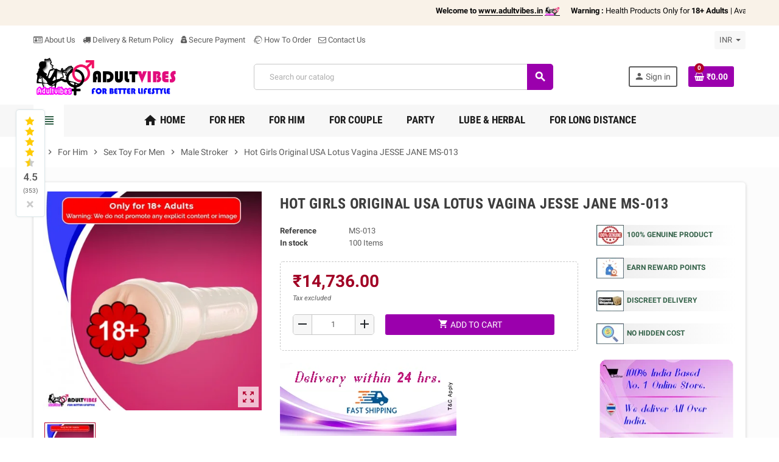

--- FILE ---
content_type: text/html; charset=utf-8
request_url: https://www.adultvibes.in/male-stroker/226-hot-girls-original-usa-lotus-vagina-jesse-jane-ms-013.html
body_size: 35481
content:
<!doctype html>
<html lang="en">
  <head>
    
      
  <meta charset="utf-8">
  <meta name="theme-color" content="#f9f2e8">


  <meta http-equiv="x-ua-compatible" content="ie=edge">



  <link rel="canonical" href="https://www.adultvibes.in/male-stroker/226-hot-girls-original-usa-lotus-vagina-jesse-jane-ms-013.html">

  <title>Hot Girls Original USA Lotus Vagina Jesse Jane in India</title>
  <meta name="description" content="Hot Girls Original USA Lotus Vagina Jesse Jane in India is the perfect pick for men giving erotic sessions. The toy has a smooth vaginal insert.">
  <meta name="keywords" content="">
      
                  <link rel="alternate" href="https://www.adultvibes.in/male-stroker/226-hot-girls-original-usa-lotus-vagina-jesse-jane-ms-013.html" hreflang="en-us">
            



  <meta name="viewport" content="width=device-width, initial-scale=1, shrink-to-fit=no">



  <link rel="icon" type="image/vnd.microsoft.icon" href="/img/favicon.ico?1732369802">
  <link rel="shortcut icon" type="image/x-icon" href="/img/favicon.ico?1732369802">



  



  	  <script type="text/javascript">
        var WK_PWA_APP_PUBLIC_SERVER_KEY = "BDBkUN2HegY_y_A2nvr8TxOASLE3N7KrYqsp0Lj6LpOSpqzex8yjb2hIwfD5qYgL2K2otTzT4N3ejaA7xYpIlos";
        var WK_PWA_PUSH_NOTIFICATION_ENABLE = 1;
        var appOffline = "No connection";
        var appOnline = "Connected";
        var clientTokenUrl = "https:\/\/www.adultvibes.in\/module\/wkpwa\/clientnotificationtoken";
        var controller = "product";
        var custom_prompt_desktop = 1;
        var custom_prompt_lifetime = "1";
        var custom_prompt_mobile = 1;
        var lbsca_display = 0;
        var lbsca_url = "\/modules\/lbs_captchadd\/libraries\/securimage\/securimage_show.php?";
        var lineven_hcom = {"id":"87","name":"homecomments","is_test_mode":0,"ajax":{"id_guest":31929,"id_customer":0,"customer_token":"da39a3ee5e6b4b0d3255bfef95601890afd80709","guest_token":"1517271fb55e68a09e3cf6191ed73bb1b550d780"},"urls":{"service_dispatcher_url":"https:\/\/www.adultvibes.in\/module\/homecomments\/servicedispatcher","service_dispatcher_ssl_url":"https:\/\/www.adultvibes.in\/module\/homecomments\/servicedispatcher","short_url":"modules\/homecomments\/","base_url":"\/modules\/homecomments\/","css_url":"\/modules\/homecomments\/views\/css\/","cart_url":"https:\/\/www.adultvibes.in\/cart?action=show","order_url":"https:\/\/www.adultvibes.in\/order"}};
        var mode = "";
        var prestashop = {"cart":{"products":[],"totals":{"total":{"type":"total","label":"Total","amount":0,"value":"\u20b90.00"},"total_including_tax":{"type":"total","label":"Total (tax incl.)","amount":0,"value":"\u20b90.00"},"total_excluding_tax":{"type":"total","label":"Total (tax excl.)","amount":0,"value":"\u20b90.00"}},"subtotals":{"products":{"type":"products","label":"Subtotal","amount":0,"value":"\u20b90.00"},"discounts":null,"shipping":{"type":"shipping","label":"Shipping","amount":0,"value":"Free"},"tax":null},"products_count":0,"summary_string":"0 items","vouchers":{"allowed":0,"added":[]},"discounts":[],"minimalPurchase":0,"minimalPurchaseRequired":""},"currency":{"name":"Indian Rupee","iso_code":"INR","iso_code_num":"356","sign":"\u20b9"},"customer":{"lastname":null,"firstname":null,"email":null,"birthday":null,"newsletter":null,"newsletter_date_add":null,"optin":null,"website":null,"company":null,"siret":null,"ape":null,"is_logged":false,"gender":{"type":null,"name":null},"addresses":[]},"language":{"name":"English (English)","iso_code":"en","locale":"en-US","language_code":"en-us","is_rtl":"0","date_format_lite":"m\/d\/Y","date_format_full":"m\/d\/Y H:i:s","id":1},"page":{"title":"","canonical":null,"meta":{"title":"Hot Girls Original USA Lotus Vagina Jesse Jane in India","description":"Hot Girls Original USA Lotus Vagina Jesse Jane in India is the perfect pick for men giving erotic sessions. The toy has a smooth vaginal insert.","keywords":"","robots":"index"},"page_name":"product","body_classes":{"lang-en":true,"lang-rtl":false,"country-IN":true,"currency-INR":true,"layout-full-width":true,"page-product":true,"tax-display-enabled":true,"product-id-226":true,"product-Hot Girls Original USA Lotus Vagina JESSE JANE MS-013":true,"product-id-category-58":true,"product-id-manufacturer-0":true,"product-id-supplier-0":true,"product-available-for-order":true},"admin_notifications":[]},"shop":{"name":"Adultvibes","logo":"\/img\/adultvibes-logo-1732369802.jpg","stores_icon":"\/img\/logo_stores.png","favicon":"\/img\/favicon.ico"},"urls":{"base_url":"https:\/\/www.adultvibes.in\/","current_url":"https:\/\/www.adultvibes.in\/male-stroker\/226-hot-girls-original-usa-lotus-vagina-jesse-jane-ms-013.html","shop_domain_url":"https:\/\/www.adultvibes.in","img_ps_url":"https:\/\/www.adultvibes.in\/img\/","img_cat_url":"https:\/\/www.adultvibes.in\/img\/c\/","img_lang_url":"https:\/\/www.adultvibes.in\/img\/l\/","img_prod_url":"https:\/\/www.adultvibes.in\/img\/p\/","img_manu_url":"https:\/\/www.adultvibes.in\/img\/m\/","img_sup_url":"https:\/\/www.adultvibes.in\/img\/su\/","img_ship_url":"https:\/\/www.adultvibes.in\/img\/s\/","img_store_url":"https:\/\/www.adultvibes.in\/img\/st\/","img_col_url":"https:\/\/www.adultvibes.in\/img\/co\/","img_url":"https:\/\/www.adultvibes.in\/themes\/ZOneTheme\/assets\/img\/","css_url":"https:\/\/www.adultvibes.in\/themes\/ZOneTheme\/assets\/css\/","js_url":"https:\/\/www.adultvibes.in\/themes\/ZOneTheme\/assets\/js\/","pic_url":"https:\/\/www.adultvibes.in\/upload\/","pages":{"address":"https:\/\/www.adultvibes.in\/address","addresses":"https:\/\/www.adultvibes.in\/addresses","authentication":"https:\/\/www.adultvibes.in\/login","cart":"https:\/\/www.adultvibes.in\/cart","category":"https:\/\/www.adultvibes.in\/index.php?controller=category","cms":"https:\/\/www.adultvibes.in\/index.php?controller=cms","contact":"https:\/\/www.adultvibes.in\/contact-us","discount":"https:\/\/www.adultvibes.in\/discount","guest_tracking":"https:\/\/www.adultvibes.in\/guest-tracking","history":"https:\/\/www.adultvibes.in\/order-history","identity":"https:\/\/www.adultvibes.in\/identity","index":"https:\/\/www.adultvibes.in\/","my_account":"https:\/\/www.adultvibes.in\/my-account","order_confirmation":"https:\/\/www.adultvibes.in\/order-confirmation","order_detail":"https:\/\/www.adultvibes.in\/index.php?controller=order-detail","order_follow":"https:\/\/www.adultvibes.in\/order-follow","order":"https:\/\/www.adultvibes.in\/order","order_return":"https:\/\/www.adultvibes.in\/index.php?controller=order-return","order_slip":"https:\/\/www.adultvibes.in\/credit-slip","pagenotfound":"https:\/\/www.adultvibes.in\/page-not-found","password":"https:\/\/www.adultvibes.in\/password-recovery","pdf_invoice":"https:\/\/www.adultvibes.in\/index.php?controller=pdf-invoice","pdf_order_return":"https:\/\/www.adultvibes.in\/index.php?controller=pdf-order-return","pdf_order_slip":"https:\/\/www.adultvibes.in\/index.php?controller=pdf-order-slip","prices_drop":"https:\/\/www.adultvibes.in\/prices-drop","product":"https:\/\/www.adultvibes.in\/index.php?controller=product","search":"https:\/\/www.adultvibes.in\/search","sitemap":"https:\/\/www.adultvibes.in\/sitemap","stores":"https:\/\/www.adultvibes.in\/stores","supplier":"https:\/\/www.adultvibes.in\/supplier","register":"https:\/\/www.adultvibes.in\/login?create_account=1","order_login":"https:\/\/www.adultvibes.in\/order?login=1"},"alternative_langs":{"en-us":"https:\/\/www.adultvibes.in\/male-stroker\/226-hot-girls-original-usa-lotus-vagina-jesse-jane-ms-013.html"},"theme_assets":"\/themes\/ZOneTheme\/assets\/","actions":{"logout":"https:\/\/www.adultvibes.in\/?mylogout="},"no_picture_image":{"bySize":{"cart_default":{"url":"https:\/\/www.adultvibes.in\/img\/p\/en-default-cart_default.jpg","width":90,"height":90},"small_default":{"url":"https:\/\/www.adultvibes.in\/img\/p\/en-default-small_default.jpg","width":90,"height":90},"home_default":{"url":"https:\/\/www.adultvibes.in\/img\/p\/en-default-home_default.jpg","width":278,"height":278},"medium_default":{"url":"https:\/\/www.adultvibes.in\/img\/p\/en-default-medium_default.jpg","width":455,"height":455},"large_default":{"url":"https:\/\/www.adultvibes.in\/img\/p\/en-default-large_default.jpg","width":800,"height":800}},"small":{"url":"https:\/\/www.adultvibes.in\/img\/p\/en-default-cart_default.jpg","width":90,"height":90},"medium":{"url":"https:\/\/www.adultvibes.in\/img\/p\/en-default-home_default.jpg","width":278,"height":278},"large":{"url":"https:\/\/www.adultvibes.in\/img\/p\/en-default-large_default.jpg","width":800,"height":800},"legend":""}},"configuration":{"display_taxes_label":true,"display_prices_tax_incl":false,"is_catalog":false,"show_prices":true,"opt_in":{"partner":true},"quantity_discount":{"type":"discount","label":"Discount"},"voucher_enabled":0,"return_enabled":0},"field_required":[],"breadcrumb":{"links":[{"title":"Home","url":"https:\/\/www.adultvibes.in\/"},{"title":"For Him","url":"https:\/\/www.adultvibes.in\/11-for-him"},{"title":"Sex Toy For Men","url":"https:\/\/www.adultvibes.in\/28-sex-toy-for-men"},{"title":"Male Stroker","url":"https:\/\/www.adultvibes.in\/58-male-stroker"},{"title":"Hot Girls Original USA Lotus Vagina JESSE JANE MS-013","url":"https:\/\/www.adultvibes.in\/male-stroker\/226-hot-girls-original-usa-lotus-vagina-jesse-jane-ms-013.html"}],"count":5},"link":{"protocol_link":"https:\/\/","protocol_content":"https:\/\/"},"time":1768426946,"static_token":"760e8606226bfa29e8f9805e7a7e5496","token":"424138ccfd600faf6d4df1ead8b7d4f1"};
        var prestashopFacebookAjaxController = "https:\/\/www.adultvibes.in\/module\/ps_facebook\/Ajax";
        var psemailsubscription_subscription = "https:\/\/www.adultvibes.in\/module\/ps_emailsubscription\/subscription";
        var psr_icon_color = "#F19D76";
        var serviceWorkerPath = "https:\/\/www.adultvibes.in\/wk-service-worker.js";
        var varCustomActionAddToCart = 1;
        var varCustomActionAddVoucher = 1;
        var varGetFinalDateController = "https:\/\/www.adultvibes.in\/module\/zonethememanager\/getFinalDate";
        var varGetFinalDateMiniatureController = "https:\/\/www.adultvibes.in\/module\/zonethememanager\/getFinalDateMiniature";
        var varMobileStickyMenu = 0;
        var varPSAjaxCart = 1;
        var varPageProgressBar = 0;
        var varProductCommentGradeController = "https:\/\/www.adultvibes.in\/module\/zonethememanager\/CommentGrade";
        var varProductPendingRefreshIcon = 1;
        var varSidebarCart = 1;
        var varStickyMenu = 1;
      </script>


		<link rel="stylesheet" href="https://fonts.googleapis.com/css?family=Roboto:100,100italic,200,200italic,300,300italic,400,400italic,500,500italic,600,600italic,700,700italic,800,800italic,900,900italic%7CRoboto+Slab:100,100italic,200,200italic,300,300italic,400,400italic,500,500italic,600,600italic,700,700italic,800,800italic,900,900italic&amp;display=swap" media="all">
		<link rel="stylesheet" href="https://www.adultvibes.in/themes/ZOneTheme/assets/cache/theme-9a957a273.css" media="all">
	
	


	<script>
			var ceFrontendConfig = {"environmentMode":{"edit":false,"wpPreview":false},"is_rtl":false,"breakpoints":{"xs":0,"sm":480,"md":768,"lg":1025,"xl":1440,"xxl":1600},"version":"2.9.14","urls":{"assets":"\/modules\/creativeelements\/views\/"},"productQuickView":0,"settings":{"page":[],"general":{"elementor_global_image_lightbox":"1","elementor_lightbox_enable_counter":"yes","elementor_lightbox_enable_fullscreen":"yes","elementor_lightbox_enable_zoom":"yes","elementor_lightbox_title_src":"title","elementor_lightbox_description_src":"caption"},"editorPreferences":[]},"post":{"id":"226030101","title":"Hot%20Girls%20Original%20USA%20Lotus%20Vagina%20JESSE%20JANE%20MS-013","excerpt":""}};
		</script>
        <link rel="preload" href="/modules/creativeelements/views/lib/ceicons/fonts/ceicons.woff2?fj664s" as="font" type="font/woff2" crossorigin>
        <!--CE-JS-->


  
<style type="text/css">.btn-secondary, .btn-secondary.disabled, .btn-secondary:disabled, .btn-outline-secondary:hover, .btn-outline-secondary:not(:disabled):not(.disabled):active, .btn-outline-secondary:not(:disabled):not(.disabled).active,   .show > .btn-outline-secondary.dropdown-toggle, .badge-secondary, .bg-secondary, .btn.btn-secondary, .btn.btn-secondary.disabled, .btn.btn-secondary:disabled {background-color: #1c1c1c} .btn-secondary, .btn-secondary.disabled, .btn-secondary:disabled, .btn-outline-secondary, .btn-outline-secondary:hover, .btn-outline-secondary:not(:disabled):not(.disabled):active, .btn-outline-secondary:not(:disabled):not(.disabled).active,   .show > .btn-outline-secondary.dropdown-toggle, .border-secondary {border-color: #1c1c1c} .btn-outline-secondary, .btn-outline-secondary.disabled, .btn-outline-secondary:disabled, .text-secondary, h1, h2, h3, h4, h5, h6, .h1, .h2, .h3, .h4, .h5, .h6, .title-block, .column-title, .typo .column-title, .column-title a, .typo .column-title a, .page-heading, .page-subheading, .nav-tabs .nav-item .nav-link.active:focus, .nav-tabs .nav-item .nav-link.active:hover, .aone-tabs .dot-line-tabs .dot-line, label, .label, .nav-item .nav-link, .nav-item .nav-link.active, .product-name, .product-accordions .panel .panel-heading .panel-title a, .anav-top .amenu-link, #footer .footer-main h2, #footer .footer-main h3, #footer .footer-main h4, .banner1 span:not(.btn) {color: #1c1c1c} .btn-secondary:hover, .btn.btn-secondary:hover, .btn-secondary:not(:disabled):not(.disabled):active, .btn-secondary:not(:disabled):not(.disabled).active, .btn.btn-secondary:not(:disabled):not(.disabled):active, .btn.btn-secondary:not(:disabled):not(.disabled).active {background-color: #020202} a, .btn-outline-primary, .btn-outline-primary.disabled, .btn-outline-primary:disabled, .btn-link, .page-link, .text-primary, .products-selection .total-products p, .products-selection .products-sort-order .product-display .display-select .selected, #header .left-nav-trigger .left-nav-icon, #footer .footer-about-us .fa, #footer .footer-about-us .material-icons, .feature .material-icons, .feature .fa, .feature2 a:hover {color: #336148} .btn-primary, .btn-primary.disabled, .btn-primary:disabled, .btn-outline-primary:hover, .btn-outline-primary:not(:disabled):not(.disabled):active, .btn-outline-primary:not(:disabled):not(.disabled).active, .show > .btn-outline-primary.dropdown-toggle, .dropdown-item.active, .dropdown-item:active, .nav-pills .nav-link.active, .nav-pills .show > .nav-link, .page-item.active .page-link, .badge-primary, .progress-bar, .list-group-item.active, .bg-primary, .btn.btn-primary, .btn.btn-primary.disabled, .btn.btn-primary:disabled, .group-span-filestyle .btn-default, .group-span-filestyle .bootstrap-touchspin .btn-touchspin, .bootstrap-touchspin .group-span-filestyle .btn-touchspin, .pagination .page-list .current a, .add-to-cart, .add-to-cart.disabled, .add-to-cart:disabled, .sidebar-currency .currency-list .current .dropdown-item, .sidebar-language .language-list .current .dropdown-item, .pace .pace-progress, .pace-bounce .pace-activity, #header .mobile-header-version .mobile-menu-icon, .banner3:hover, #product-comments-list-pagination ul li.active span {background-color: #336148} .btn-primary, .btn-primary.disabled, .btn-primary:disabled, .btn-outline-primary, .btn-outline-primary:hover, .btn-outline-primary:not(:disabled):not(.disabled):active, .btn-outline-primary:not(:disabled):not(.disabled).active, .show > .btn-outline-primary.dropdown-toggle, .page-item.active .page-link, .list-group-item.active, .border-primary, .product-combinations .combination-item.active .switch-cbnt, .product-swatches .swatches-list > li.selected > span, .pace .pace-activity {border-color: #336148} .btn-primary:hover, .btn.btn-primary:hover, .btn-primary:not(:disabled):not(.disabled):active, .btn-primary:not(:disabled):not(.disabled).active, .btn.btn-primary:not(:disabled):not(.disabled):active, .btn.btn-primary:not(:disabled):not(.disabled).active, .add-to-cart:hover, .add-to-cart:not(:disabled):not(.disabled):active, .add-to-cart:not(:disabled):not(.disabled).active {background-color: #21402f} a:hover, .btn-link:hover, .page-link:hover, .btn-teriary:hover, .btn.btn-teriary:hover, .ui-autocomplete.ui-menu .ui-menu-item .ui-state-focus, .ui-autocomplete.ui-menu .ui-menu-item .ui-state-hover, .dropdown .expand-more:hover, .dropdown a.expand-more:hover, .dropdown-item:hover, .dropdown-item:focus, section.checkout-step .step-number, .page-my-account #content .links a:hover, .active-filters .filter-block .material-icons, .product-price, .price-total, .product-name a:hover, a.product-name:hover, .product-list .product-miniature .grid-hover-btn a, .main-product-details .product-cover .layer .zoom-in, #product-modal .arrows, .st-menu-close:hover, .aone-slideshow .nivoSlider .nivo-directionNav .nivo-prevNav, .aone-slideshow .nivoSlider .nivo-directionNav .nivo-nextNav, #header .left-nav-trigger .left-nav-icon:hover, .feature a:hover, .feature2 .material-icons, .feature2 .fa {color: #b10228} .custom-checkbox .check-shape.color .check-circle, .custom-radio .check-shape.color .check-circle, .custom-checkbox input[type="checkbox"]:hover + .check-shape, .custom-radio input[type="radio"]:hover + .check-shape, .custom-checkbox input[type="checkbox"]:checked + .check-shape, .custom-radio input[type="radio"]:checked + .check-shape, .category-tree > ul > li > a:hover:before, .main-product-details .product-images li.thumb-container .thumb.selected, .product-swatches .swatches-list > li.selected > span.color .check-circle, #product-modal .product-images img.selected, .anav-top .acategory-content .category-subs li a:hover:before, .aone-slideshow .nivoSlider .nivo-controlNav a.active, .banner2 a:before {border-color: #b10228} .custom-checkbox input[type="checkbox"]:checked + .check-shape, .custom-radio input[type="radio"]:checked + .check-shape, .modal .modal-header .close:hover, .category-tree > ul > li > a:hover:before, .discount-percentage, .discount-amount, .product-flags .product-flag.discount span, .product-flags .product-flag.on-sale span, .add-to-cart.added:after, .main-product-details .scroll-box-arrows .left, .main-product-details .scroll-box-arrows .right, .cart-preview .cart-header .cart-products-count, .slick-prev, .slick-next, .slick-dots li button, .anav-top .amenu-link > sup, .anav-top .acategory-content .category-subs li a:hover:before, .aone-slideshow .nivoSlider .nivo-controlNav a, .aone-popupnewsletter button.close, #header .sticky-icon-cart .cart-products-count, #scrollTopButton .scroll-button {background-color: #b10228} #footer, #footer .footer-about-us .fa, #footer .footer-about-us .material-icons {color: #080808} #footer .footer-main h2, #footer .footer-main h3, #footer .footer-main h4, #footer .footer-main h5 {color: #000000} #footer a:hover {color: #fd879f} #wrapper {background-color: #fcfcfc} .modal .modal-header .close:hover, .add-to-cart.added:after, .main-product-details .scroll-box-arrows .left, .main-product-details .scroll-box-arrows .right, .slick-prev, .slick-next, .aone-slideshow .nivoSlider .nivo-controlNav a, .aone-popupnewsletter button.close, #scrollTopButton .scroll-button, .slick-dots li button {background-color: #ab0227} section.checkout-step .step-number, .active-filters .filter-block .material-icons, .product-list .product-miniature .grid-hover-btn a, .main-product-details .product-cover .layer .zoom-in, #product-modal .arrows, .st-menu-close:hover, .aone-slideshow .nivoSlider .nivo-directionNav .nivo-prevNav, .aone-slideshow .nivoSlider .nivo-directionNav .nivo-nextNav, .aone-slideshow .nivoSlider .nivo-directionNav .nivo-prevNav:hover, .aone-slideshow .nivoSlider .nivo-directionNav .nivo-nextNav:hover {color: #ab0227} .aone-slideshow .nivoSlider .nivo-controlNav a.active {border-color: #ab0227} .btn-primary, .btn-primary.disabled, .btn-primary:disabled, .btn-outline-primary:hover, .btn-outline-primary:not(:disabled):not(.disabled):active, .btn-outline-primary:not(:disabled):not(.disabled).active, .show > .btn-outline-primary.dropdown-toggle, .btn.btn-primary, .btn.btn-primary.disabled, .btn.btn-primary:disabled, .add-to-cart, .add-to-cart.disabled, .add-to-cart:disabled, #header .mobile-header-version .mobile-menu-icon {background-color: #9b00ad} .btn-primary, .btn-primary.disabled, .btn-primary:disabled, .btn-outline-primary, .btn-outline-primary:hover, .btn-outline-primary:not(:disabled):not(.disabled):active, .btn-outline-primary:not(:disabled):not(.disabled).active, .show > .btn-outline-primary.dropdown-toggle, .border-primary {border-color: #9b00ad} .btn-primary:hover, .btn.btn-primary:hover, .btn-primary:not(:disabled):not(.disabled):active, .btn-primary:not(:disabled):not(.disabled).active, .btn.btn-primary:not(:disabled):not(.disabled):active, .btn.btn-primary:not(:disabled):not(.disabled).active, .add-to-cart:hover, .add-to-cart:not(:disabled):not(.disabled):active, .add-to-cart:not(:disabled):not(.disabled).active {background-color: #6d007a} h1, h2, h3, h4, h5, h6, .h1, .h2, .h3, .h4, .h5, .h6, .title-block, .column-title, .typo .column-title, .column-title a, .typo .column-title a, .page-heading, .page-subheading, .nav-tabs .nav-item .nav-link.active:focus, .nav-tabs .nav-item .nav-link.active:hover, .aone-tabs .dot-line-tabs .dot-line, label, .label, .nav-item .nav-link, .nav-item .nav-link.active, .product-accordions .panel .panel-heading .panel-title a, .banner1 span:not(.btn) {color: #3d3d3d} .product-name {color: #3d3d3d} .product-name a:hover, a.product-name:hover {color: #fd6282} .product-price, .price-total {color: #a10225} .regular-price {color: #525252} </style>

<style type="text/css">#header .header-logo .logo {
  max-height: 73px;
}</style>
<meta name="mobile-web-app-capable" content="yes" />
<meta name="application-name" content="Adultvibes" />
<meta name="theme-color" content="#0098ed" />

<!-- Add to home screen for Safari on iOS -->
<meta name="apple-mobile-web-app-capable" content="yes" />
<meta name="apple-mobile-web-app-status-bar-style" content="#0098ed" />
<meta name="apple-mobile-web-app-title" content="Adultvibes" />
<link
      rel="apple-touch-icon"
      sizes="180x180"
      href="/modules/wkpwa/views/img/appIcon/wk-pwa-logo_1-180x180.png"
/>
<link
      rel="apple-touch-startup-image"
      media="screen and (device-width: 320px) and (device-height: 568px) and (-webkit-device-pixel-ratio: 2) and (orientation: landscape)"
      href="/modules/wkpwa/views/img/appIcon/wk-pwa-logo_1-1136x640.png"
    />
    <link
      rel="apple-touch-startup-image"
      media="screen and (device-width: 375px) and (device-height: 812px) and (-webkit-device-pixel-ratio: 3) and (orientation: landscape)"
      href="/modules/wkpwa/views/img/appIcon/wk-pwa-logo_1-2436x1125.png"
    />
    <link
      rel="apple-touch-startup-image"
      media="screen and (device-width: 414px) and (device-height: 896px) and (-webkit-device-pixel-ratio: 2) and (orientation: landscape)"
      href="/modules/wkpwa/views/img/appIcon/wk-pwa-logo_1-1792x828.png"
    />
    <link
      rel="apple-touch-startup-image"
      media="screen and (device-width: 414px) and (device-height: 896px) and (-webkit-device-pixel-ratio: 2) and (orientation: portrait)"
      href="/modules/wkpwa/views/img/appIcon/wk-pwa-logo_1-828x1792.png"
    />
    <link
      rel="apple-touch-startup-image"
      media="screen and (device-width: 375px) and (device-height: 667px) and (-webkit-device-pixel-ratio: 2) and (orientation: landscape)"
      href="/modules/wkpwa/views/img/appIcon/wk-pwa-logo_1-1334x750.png"
    />
    <link
      rel="apple-touch-startup-image"
      media="screen and (device-width: 414px) and (device-height: 896px) and (-webkit-device-pixel-ratio: 3) and (orientation: portrait)"
      href="/modules/wkpwa/views/img/appIcon/wk-pwa-logo_1-1242x2688.png"
    />
    <link
      rel="apple-touch-startup-image"
      media="screen and (device-width: 414px) and (device-height: 736px) and (-webkit-device-pixel-ratio: 3) and (orientation: landscape)"
      href="/modules/wkpwa/views/img/appIcon/wk-pwa-logo_1-2208x1242.png"
    />
    <link
      rel="apple-touch-startup-image"
      media="screen and (device-width: 375px) and (device-height: 812px) and (-webkit-device-pixel-ratio: 3) and (orientation: portrait)"
      href="/modules/wkpwa/views/img/appIcon/wk-pwa-logo_1-1125x2436.png"
    />
    <link
      rel="apple-touch-startup-image"
      media="screen and (device-width: 414px) and (device-height: 736px) and (-webkit-device-pixel-ratio: 3) and (orientation: portrait)"
      href="/modules/wkpwa/views/img/appIcon/wk-pwa-logo_1-1242x2208.png"
    />
    <link
      rel="apple-touch-startup-image"
      media="screen and (device-width: 1024px) and (device-height: 1366px) and (-webkit-device-pixel-ratio: 2) and (orientation: landscape)"
      href="/modules/wkpwa/views/img/appIcon/wk-pwa-logo_1-2732x2048.png"
    />
    <link
      rel="apple-touch-startup-image"
      media="screen and (device-width: 414px) and (device-height: 896px) and (-webkit-device-pixel-ratio: 3) and (orientation: landscape)"
      href="/modules/wkpwa/views/img/appIcon/wk-pwa-logo_1-2688x1242.png"
    />
    <link
      rel="apple-touch-startup-image"
      media="screen and (device-width: 834px) and (device-height: 1112px) and (-webkit-device-pixel-ratio: 2) and (orientation: landscape)"
      href="/modules/wkpwa/views/img/appIcon/wk-pwa-logo_1-2224x1668.png"
    />
    <link
      rel="apple-touch-startup-image"
      media="screen and (device-width: 375px) and (device-height: 667px) and (-webkit-device-pixel-ratio: 2) and (orientation: portrait)"
      href="/modules/wkpwa/views/img/appIcon/wk-pwa-logo_1-750x1334.png"
    />
    <link
      rel="apple-touch-startup-image"
      media="screen and (device-width: 1024px) and (device-height: 1366px) and (-webkit-device-pixel-ratio: 2) and (orientation: portrait)"
      href="/modules/wkpwa/views/img/appIcon/wk-pwa-logo_1-2048x2732.png"
    />
    <link
      rel="apple-touch-startup-image"
      media="screen and (device-width: 834px) and (device-height: 1194px) and (-webkit-device-pixel-ratio: 2) and (orientation: landscape)"
      href="/modules/wkpwa/views/img/appIcon/wk-pwa-logo_1-2388x1668.png"
    />
    <link
      rel="apple-touch-startup-image"
      media="screen and (device-width: 834px) and (device-height: 1112px) and (-webkit-device-pixel-ratio: 2) and (orientation: portrait)"
      href="/modules/wkpwa/views/img/appIcon/wk-pwa-logo_1-1668x2224.png"
    />
    <link
      rel="apple-touch-startup-image"
      media="screen and (device-width: 320px) and (device-height: 568px) and (-webkit-device-pixel-ratio: 2) and (orientation: portrait)"
      href="/modules/wkpwa/views/img/appIcon/wk-pwa-logo_1-640x1136.png"
    />
    <link
      rel="apple-touch-startup-image"
      media="screen and (device-width: 834px) and (device-height: 1194px) and (-webkit-device-pixel-ratio: 2) and (orientation: portrait)"
      href="/modules/wkpwa/views/img/appIcon/wk-pwa-logo_1-1668x2388.png"
    />
    <link
      rel="apple-touch-startup-image"
      media="screen and (device-width: 768px) and (device-height: 1024px) and (-webkit-device-pixel-ratio: 2) and (orientation: landscape)"
      href="/modules/wkpwa/views/img/appIcon/wk-pwa-logo_1-2048x1536.png"
    />
    <link
      rel="apple-touch-startup-image"
      media="screen and (device-width: 768px) and (device-height: 1024px) and (-webkit-device-pixel-ratio: 2) and (orientation: portrait)"
      href="/modules/wkpwa/views/img/appIcon/wk-pwa-logo_1-1536x2048.png"
    />
    <link
      rel="apple-touch-startup-image"
      media="screen and (device-width: 390px) and (device-height: 844px) and (-webkit-device-pixel-ratio: 3) and (orientation: portrait)"
      href="/modules/wkpwa/views/img/appIcon/wk-pwa-logo_1-1170x2532.png"
    />
    <link
      rel="apple-touch-startup-image"
      media="screen and (device-width: 428px) and (device-height: 926px) and (-webkit-device-pixel-ratio: 3) and (orientation: portrait)"
      href="/modules/wkpwa/views/img/appIcon/wk-pwa-logo_1-1284x2778.png"
    />
    <link
      rel="apple-touch-startup-image"
      media="screen and (device-width: 430px) and (device-height: 932px) and (-webkit-device-pixel-ratio: 3) and (orientation: portrait)"
      href="/modules/wkpwa/views/img/appIcon/wk-pwa-logo_1-1290x2796.png"
    />
    <link
      rel="apple-touch-startup-image"
      media="screen and (device-width: 430px) and (device-height: 932px) and (-webkit-device-pixel-ratio: 3) and (orientation: portrait)"
      href="/modules/wkpwa/views/img/appIcon/wk-pwa-logo_1-1290x2796.png"
    />
    <link
      rel="apple-touch-startup-image"
      media="screen and (device-width: 393px) and (device-height: 852px) and (-webkit-device-pixel-ratio: 3) and (orientation: portrait)"
      href="/modules/wkpwa/views/img/appIcon/wk-pwa-logo_1-1179x2556.png"
    />
    <link
      rel="apple-touch-startup-image"
      media="screen and (device-width: 428px) and (device-height: 926px) and (-webkit-device-pixel-ratio: 3) and (orientation: portrait)"
      href="/modules/wkpwa/views/img/appIcon/wk-pwa-logo_1-1284x2778.png"
    />
<!-- Tile Icon for Windows -->
<meta name="msapplication-TileImage" content="/modules/wkpwa/views/img/appIcon/wk-pwa-favicon_1-72x72.png" />
<meta name="msapplication-TileColor" content="#0098ed" />
<meta name="msapplication-starturl" content="https://www.adultvibes.in/" />

    <link rel="manifest" href="/modules/wkpwa/manifest.json" />
 

<!-- MODULE Lineven Home Comments -->
	<style>
                    .lhcom_list_reviews .star_display_off, .star_display_off,
            .lhcom_list_reviews .star_display_on, .star_display_on,
            .lhcom_list_reviews .star_display_half, .star_display_half
            { float: left; width: 17px; height: 17px; overflow: hidden; margin-right: 1px;}
            .lhcom_list_reviews .star_display_off_by_16, .star_display_off_by_16,
            .lhcom_list_reviews .star_display_on_by_16, .star_display_on_by_16,
            .lhcom_list_reviews .star_display_half_by_16, .star_display_half_by_16
            { float: left; width: 17px; height: 17px; overflow: hidden; margin-right: 1px;}

            .lhcom_list_reviews .star_display_off_by_16,
            .star_display_off_by_16 { background: url(https://www.adultvibes.in/modules/homecomments/views/img/rating/stars16.png) no-repeat 0 0 }
            .lhcom_list_reviews .star_display_on_by_16,
            .star_display_on_by_16 { background: url(https://www.adultvibes.in/modules/homecomments/views/img/rating/stars16.png) no-repeat 0 -40px }
            .lhcom_list_reviews .star_display_half_by_16,
            .star_display_half_by_16 { background: url(https://www.adultvibes.in/modules/homecomments/views/img/rating/stars16.png) no-repeat 0 -60px }
                            .lhcom_list_reviews .star_display_off,
                    .star_display_off { background: url(https://www.adultvibes.in/modules/homecomments/views/img/rating/stars16.png) no-repeat 0 0 }
                .lhcom_list_reviews .star_display_on,
                    .star_display_on { background: url(https://www.adultvibes.in/modules/homecomments/views/img/rating/stars16.png) no-repeat 0 -40px }
                .lhcom_list_reviews .star_display_half,
                    .star_display_half { background: url(https://www.adultvibes.in/modules/homecomments/views/img/rating/stars16.png) no-repeat 0 -60px }
                .average_star_position { margin-left: 45px;}
                        #lhcom_post_review .review_form .rating .star-rating,
            #lhcom_post_review .review_form .rating .star-rating a { background: url(https://www.adultvibes.in/modules/homecomments/views/img/rating/stars16.png) no-repeat 0 0 }
            #lhcom_post_review .review_form .alternative_rating { background : url('https://www.adultvibes.in/modules/homecomments/views/img/rating/stars16.png') repeat-x 0 0; }
            #lhcom_post_review .review_form .alternative_rating input:checked + label,
            #lhcom_post_review .review_form .alternative_rating :hover input:checked:hover + label {
                background : url('https://www.adultvibes.in/modules/homecomments/views/img/rating/stars16.png') repeat-x 0 -40px; margin: 0; padding: 0;
            }
            #lhcom_post_review .review_form .alternative_rating:hover input:hover + label {
                background : url('https://www.adultvibes.in/modules/homecomments/views/img/rating/stars16.png') repeat-x 0 -20px; margin: 0; padding: 0;
            }
        
   </style>
		            <link href="https://fonts.googleapis.com/icon?family=Material+Icons" rel="stylesheet">
    <!-- MODULE Lineven Home Comments -->




    
  <meta property="og:type" content="product">
  <meta property="og:url" content="https://www.adultvibes.in/male-stroker/226-hot-girls-original-usa-lotus-vagina-jesse-jane-ms-013.html">
  <meta property="og:title" content="Hot Girls Original USA Lotus Vagina Jesse Jane in India">
  <meta property="og:site_name" content="Adultvibes">
  <meta property="og:description" content="Hot Girls Original USA Lotus Vagina Jesse Jane in India is the perfect pick for men giving erotic sessions. The toy has a smooth vaginal insert.">
  <meta property="og:image" content="https://www.adultvibes.in/207-large_default/hot-girls-original-usa-lotus-vagina-jesse-jane-ms-013.jpg">
      <meta property="product:pretax_price:amount" content="14736">
    <meta property="product:pretax_price:currency" content="INR">
    <meta property="product:price:amount" content="14736">
    <meta property="product:price:currency" content="INR">
    
  </head>

  <body id="product" class="lang-en country-in currency-inr layout-full-width page-product tax-display-enabled product-id-226 product-hot-girls-original-usa-lotus-vagina-jesse-jane-ms-013 product-id-category-58 product-id-manufacturer-0 product-id-supplier-0 product-available-for-order ce-kit-1 elementor-page elementor-page-226030101  st-wrapper">

    
      
    

      <div class="st-menu st-effect-left">
    <div class="st-menu-close d-flex" data-close-st-menu><i class="material-icons">close</i></div>
    <div class="st-menu-title">
      <h4>Menu</h4>
    </div>

          <div class="js-sidebar-category-tree sidebar-menu" data-categorytree-controller="https://www.adultvibes.in/module/zonethememanager/categoryTree">
  <div class="waiting-load-categories"></div>
</div>

    
    <div id="js-header-phone-sidebar" class="sidebar-header-phone js-hidden"></div>
    <div id="js-account-sidebar" class="sidebar-account text-center user-info js-hidden"></div>
    <div id="js-language-sidebar" class="sidebar-language js-hidden"></div>
    <div id="js-left-currency-sidebar" class="sidebar-currency js-hidden"></div>
  </div>

    <main id="page" class="st-pusher">

      
              

      <header id="header">
        
          	
  <!-- desktop header -->
  <div class="desktop-header-version">
    
      <div class="header-banner clearfix">
        <div class="header-event-banner" >
  <div class="container">
    <div class="header-event-banner-wrapper">
      <p><marquee>
<p style="text-align: left;"><span style="color: #080808;"><strong>Welcome to <a href="https://www.adultvibes.in/"><span style="color: #080808;">www.adultvibes.in</span></a> <a href="https://www.adultvibes.in/"><img src="https://www.adultvibes.in/img/cms/New/icon - Copy_2.png" width="25" height="auto" /></a></strong>      <strong>Warning : </strong>Health Products Only for <strong> 18+ Adults </strong> | Available <strong>Online</strong> Only | We don't <strong>promote</strong> any <strong>explicit content</strong></span></p>
</marquee></p>
    </div>
  </div>
</div>


      </div>
    

    
      <div class="header-nav clearfix">
        <div class="container">
          <div class="header-nav-wrapper d-flex align-items-center justify-content-between">
            <div class="left-nav d-flex">
              <div class="header-phone js-header-phone-source">
	<ul>
<li><a href="https://www.adultvibes.in/content/19-about-adult-vibes"><i class="fa fa-id-card-o"></i> About Us</a></li>
<li><a href="https://www.adultvibes.in/content/16-delivery-and-return-policy"><i class="fa fa-truck"></i> Delivery & Return Policy</a></li>
<li><a href="https://www.adultvibes.in/content/17-secure-payment"><i class="fa fa-user-secret"></i>Secure Payment</a></li>
<li><a href="https://www.adultvibes.in/content/56-how-to-order"><i class="fa fa-ravelry"></i> How To Order</a></li>
<li><a href="https://www.adultvibes.in/contact-us"><i class="fa fa-envelope-o"></i> Contact Us</a></li>
</ul>
</div>

            </div>
            <div class="right-nav d-flex">
              <div class="currency-selector-wrapper">
  <div class="currency-selector dropdown js-dropdown">
    <div class="desktop-dropdown">
      <span id="currency-selector-label">Currency:</span>
      <button class="btn-unstyle dropdown-current expand-more" data-toggle="dropdown" data-offset="0,2px" aria-haspopup="true" aria-expanded="false" aria-label="Currency dropdown">
        <span>INR</span>
        <span class="dropdown-icon"><span class="expand-icon"></span></span>
      </button>
      <div class="dropdown-menu js-currency-source" aria-labelledby="currency-selector-label">
        <ul class="currency-list">
                      <li  class="current" >
              <a title="Indian Rupee" rel="nofollow" href="https://www.adultvibes.in/male-stroker/226-hot-girls-original-usa-lotus-vagina-jesse-jane-ms-013.html?SubmitCurrency=1&amp;id_currency=1" class="dropdown-item">
                INR <span class="c-sign">₹</span>
              </a>
            </li>
                      <li >
              <a title="US Dollar" rel="nofollow" href="https://www.adultvibes.in/male-stroker/226-hot-girls-original-usa-lotus-vagina-jesse-jane-ms-013.html?SubmitCurrency=1&amp;id_currency=3" class="dropdown-item">
                USD <span class="c-sign">$</span>
              </a>
            </li>
                  </ul>
      </div>
    </div>
  </div>
</div>
            </div>
          </div>
        </div>
      </div>
    

    
      <div class="main-header clearfix">
        <div class="container">
          <div class="header-wrapper d-flex align-items-center">

            
              <div class="header-logo">
                <a href="https://www.adultvibes.in/" title="Adultvibes">
                                      <img class="logo" src="https://www.adultvibes.in/img/adultvibes-logo-1732369802.jpg" alt="Adultvibes" width="1920" height="586">
                                  </a>
              </div>
            

            
              <div class="header-right">
                <div class="display-top align-items-center d-flex flex-md-wrap flex-lg-nowrap justify-content-end">
                  <!-- Block search module TOP -->
<div class="searchbar-wrapper">
  <div id="search_widget" class="js-search-source" data-search-controller-url="//www.adultvibes.in/search">
    <div class="search-widget ui-front">
      <form method="get" action="//www.adultvibes.in/search">
        <input type="hidden" name="controller" value="search">
        <input class="form-control" type="text" name="s" value="" placeholder="Search our catalog" aria-label="Search">
        <button type="submit" class="btn-primary">
          <i class="material-icons search">search</i>
        </button>
      </form>
    </div>
  </div>
</div>
<!-- /Block search module TOP -->
<div class="customer-signin-module">
  <div class="user-info">
          <div class="js-account-source">
        <ul>
          <li>
            <div class="account-link">
              <a
                href="https://www.adultvibes.in/my-account"
                title="Log in to your customer account"
                rel="nofollow"
              >
                <i class="material-icons">person</i><span>Sign in</span>
              </a>
            </div>
          </li>
        </ul>
      </div>
      </div>
</div><div class="shopping-cart-module">
  <div class="blockcart cart-preview" data-refresh-url="//www.adultvibes.in/module/ps_shoppingcart/ajax" data-sidebar-cart-trigger>
    <ul class="cart-header">
      <li data-sticky-cart-source>
        <a rel="nofollow" href="//www.adultvibes.in/cart?action=show" class="cart-link btn-primary">
          <span class="cart-design"><i class="fa fa-shopping-basket" aria-hidden="true"></i><span class="cart-products-count">0</span></span>
          <span class="cart-total-value">₹0.00</span>
        </a>
      </li>
    </ul>

    <div class="cart-dropdown" data-shopping-cart-source>
  <div class="cart-dropdown-wrapper">
    <div class="cart-title">
      <h4>Shopping Cart</h4>
    </div>
          <div class="no-items">
        There are no more items in your cart
      </div>
      </div>
  <div class="js-cart-update-quantity page-loading-overlay cart-overview-loading">
    <div class="page-loading-backdrop d-flex align-items-center justify-content-center">
      <span class="uil-spin-css"><span><span></span></span><span><span></span></span><span><span></span></span><span><span></span></span><span><span></span></span><span><span></span></span><span><span></span></span><span><span></span></span></span>
    </div>
  </div>
</div>
  </div>
</div>
<div id="wk-loader"></div>
<div id="wk-site-connection">
    <p id="wk-connection-msg"></p>
</div>

    <div id="wk-addToHomeScreen-banner">
        <img src='/modules/wkpwa/views/img/appIcon/wk-pwa-logo_1-48x48.png'>
        <p id="wk-app-banner-msg" style='color: #0098ed'><span>Add</span> <span>PWA Lite</span> <span>to Home screen</span></p>
        <i class="material-icons" id="wk-app-banner-close">close</i>
    </div>
    <button type="button" class="wk-app-button" style="display:none;">Install</button>
 

<!-- MODULE Lineven Home Comments -->
	<div id="lhcom_floating_widget" class="left lhcom_floating_widget" style="display:none;">
		<a href="https://www.adultvibes.in/index.php?fc=module&amp;module=homecomments&amp;controller=reviews">
			<div class="average_star average_star_16">
									<span class="star_display_on">
                            </span>
									<span class="star_display_on">
                            </span>
									<span class="star_display_on">
                            </span>
									<span class="star_display_on">
                            </span>
													<span class="star_display_half">
                            </span>
											</div>
			<div class="details">
				<span class="average">4.5</span>
				<br/>
				<span class="count">(353)</span>
			</div>
		</a>
		<div class="lhcom-widget-close">
			<a href="javascript:void(0)"><span aria-hidden="true">&times;</span></a>
		</div>
	</div>
<!-- MODULE Lineven Home Comments -->
                </div>
              </div>
            

          </div>
        </div>
      </div>
    

    
      <div class="header-bottom clearfix">
        <div class="header-main-menu" id="header-main-menu" data-sticky-menu>
          <div class="container">
            <div class="header-main-menu-wrapper">
                              <div class="left-nav-trigger" data-left-nav-trigger>
                  <div class="left-nav-icon d-flex align-items-center justify-content-center">
                    <i class="material-icons">view_headline</i>
                  </div>
                </div>
                              <div id="amegamenu" class="d-none d-md-block ">
    <ul class="anav-top js-ajax-mega-menu" data-ajax-dropdown-controller="https://www.adultvibes.in/module/zonemegamenu/menuDropdownContent">
              <li class="amenu-item mm1  ">
          <a href="https://www.adultvibes.in/" class="amenu-link" >                        <span><i class="material-icons">home</i> Home</span>
                      </a>
                  </li>
              <li class="amenu-item mm2 plex ">
          <a href="https://www.adultvibes.in/10-for-her" class="amenu-link" >                        <span>For Her</span>
                      </a>
                      <div class="adropdown adrd3">
              <div class="js-dropdown-content" data-menu-id="2"></div>
            </div>
                  </li>
              <li class="amenu-item mm3 plex ">
          <a href="https://www.adultvibes.in/11-for-him" class="amenu-link" >                        <span>For Him</span>
                      </a>
                      <div class="adropdown adrd2">
              <div class="js-dropdown-content" data-menu-id="3"></div>
            </div>
                  </li>
              <li class="amenu-item mm4 plex ">
          <a href="https://www.adultvibes.in/12-for-couple" class="amenu-link" >                        <span>For Couple</span>
                      </a>
                      <div class="adropdown adrd1">
              <div class="js-dropdown-content" data-menu-id="4"></div>
            </div>
                  </li>
              <li class="amenu-item mm7 plex ">
          <a href="https://www.adultvibes.in/13-party" class="amenu-link" >                        <span>Party</span>
                      </a>
                      <div class="adropdown adrd1">
              <div class="js-dropdown-content" data-menu-id="7"></div>
            </div>
                  </li>
              <li class="amenu-item mm5 plex ">
          <a href="https://www.adultvibes.in/14-lube-herbal" class="amenu-link" >                        <span>Lube &amp; Herbal</span>
                      </a>
                      <div class="adropdown adrd1">
              <div class="js-dropdown-content" data-menu-id="5"></div>
            </div>
                  </li>
              <li class="amenu-item mm6 plex ">
          <a href="https://www.adultvibes.in/15-for-long-distance" class="amenu-link" >                        <span>For Long Distance</span>
                      </a>
                      <div class="adropdown adrd1">
              <div class="js-dropdown-content" data-menu-id="6"></div>
            </div>
                  </li>
          </ul>
  </div>
<div class="modal" tabindex="-1" role="dialog" id="wk_custom_permission_modal" data-backdrop="false">
  <div class="modal-dialog" role="document">
    <div class="modal-content">
        <div class="modal-body">
          <div class="row">
            <div class="col-md-3">
              <img src="/modules/wkpwa/views/img/appIcon/wk-pwa-logo_1-72x72.png" class="img img-responsive" />
            </div>
            <div class="col-md-9">
              We'd like to send you notifications for the latest news and updates.
            </div>
          </div>
        </div>
      <div class="modal-footer">
        <button type="button" class="btn btn-secondary wk_permission_prompt_denied" data-dismiss="modal">No thanks</button>
        <button type="button" class="btn btn-primary wk_permission_prompt_allow" data-dismiss="modal">Allow</button>
      </div>
    </div>
  </div>
</div>
<style>
#wk_custom_permission_modal {
    display:none;
}
</style>
              <div class="sticky-icon-cart" data-sticky-cart data-sidebar-cart-trigger></div>
            </div>
          </div>
        </div>
      </div>
    
  </div>



        
      </header>

      <section id="wrapper">

        
<nav class="breadcrumb-wrapper ">
  <div class="container">
    <ol class="breadcrumb" data-depth="5" itemscope itemtype="http://schema.org/BreadcrumbList">
      
                  
                          <li class="breadcrumb-item" itemprop="itemListElement" itemscope itemtype="http://schema.org/ListItem">
                                <a itemprop="item" href="https://www.adultvibes.in/">
                                      <i class="fa fa-home home" aria-hidden="true"></i>
                                      <span itemprop="name">Home</span>
                </a>
                <meta itemprop="position" content="1">
              </li>
                      
                  
                          <li class="breadcrumb-item" itemprop="itemListElement" itemscope itemtype="http://schema.org/ListItem">
                                  <span class="separator material-icons">chevron_right</span>
                                <a itemprop="item" href="https://www.adultvibes.in/11-for-him">
                                      <span itemprop="name">For Him</span>
                </a>
                <meta itemprop="position" content="2">
              </li>
                      
                  
                          <li class="breadcrumb-item" itemprop="itemListElement" itemscope itemtype="http://schema.org/ListItem">
                                  <span class="separator material-icons">chevron_right</span>
                                <a itemprop="item" href="https://www.adultvibes.in/28-sex-toy-for-men">
                                      <span itemprop="name">Sex Toy For Men</span>
                </a>
                <meta itemprop="position" content="3">
              </li>
                      
                  
                          <li class="breadcrumb-item" itemprop="itemListElement" itemscope itemtype="http://schema.org/ListItem">
                                  <span class="separator material-icons">chevron_right</span>
                                <a itemprop="item" href="https://www.adultvibes.in/58-male-stroker">
                                      <span itemprop="name">Male Stroker</span>
                </a>
                <meta itemprop="position" content="4">
              </li>
                      
                  
                          <li class="breadcrumb-item" itemprop="itemListElement" itemscope itemtype="http://schema.org/ListItem">
                                  <span class="separator material-icons">chevron_right</span>
                                <a itemprop="item" href="https://www.adultvibes.in/male-stroker/226-hot-girls-original-usa-lotus-vagina-jesse-jane-ms-013.html">
                                      <span itemprop="name">Hot Girls Original USA Lotus Vagina JESSE JANE MS-013</span>
                </a>
                <meta itemprop="position" content="5">
              </li>
                      
              
    </ol>
  </div>
</nav>

        
          
        

        

        

        
          <div class="main-content">
            <div class="container">
              <div class="row ">

                

                
<div id="center-column" class="center-column col-12">
  <div class="center-wrapper">
    

    
<section itemscope itemtype="https://schema.org/Product">

  
    <div class="main-product-details shadow-box md-bottom" id="mainProduct">
            
      <div class="row">
        
          <div class="product-left col-12 col-md-5 col-xl-4">
            <section class="product-left-content">
              
                <div class="images-container">
  <div class="images-container-wrapper js-enable-zoom-image">
          <meta itemprop="image" content="https://www.adultvibes.in/207-medium_default/hot-girls-original-usa-lotus-vagina-jesse-jane-ms-013.jpg" />

              
          <div class="product-cover sm-bottom">
                          <img
                src = "data:image/svg+xml,%3Csvg%20xmlns=%22http://www.w3.org/2000/svg%22%20viewBox=%220%200%20455%20455%22%3E%3C/svg%3E"
                data-original = "https://www.adultvibes.in/207-medium_default/hot-girls-original-usa-lotus-vagina-jesse-jane-ms-013.jpg"
                class = "img-fluid js-qv-product-cover js-main-zoom js-lazy"
                alt = "Hot Girls Original USA Lotus Vagina JESSE JANE MS-013"
                data-zoom-image = "https://www.adultvibes.in/207-large_default/hot-girls-original-usa-lotus-vagina-jesse-jane-ms-013.jpg"
                data-id-image = "207"
                width = "455"
                height = "455"
              >
                        <div class="layer d-flex align-items-center justify-content-center">
              <span class="zoom-in js-mfp-button"><i class="material-icons">zoom_out_map</i></span>
            </div>
          </div>
        

        
          <div class="thumbs-list">
            <div class="flex-scrollbox-wrapper js-product-thumbs-scrollbox">
              <ul class="product-images" id="js-zoom-gallery">
                                  <li class="thumb-container">
                    <a
                      class="thumb js-thumb selected"
                      data-image="https://www.adultvibes.in/207-medium_default/hot-girls-original-usa-lotus-vagina-jesse-jane-ms-013.jpg"
                      data-zoom-image="https://www.adultvibes.in/207-large_default/hot-girls-original-usa-lotus-vagina-jesse-jane-ms-013.jpg"
                      data-id-image="207"
                    >
                                              <img
                          src = "data:image/svg+xml,%3Csvg%20xmlns=%22http://www.w3.org/2000/svg%22%20viewBox=%220%200%2090%2090%22%3E%3C/svg%3E"
                          data-original = "https://www.adultvibes.in/207-small_default/hot-girls-original-usa-lotus-vagina-jesse-jane-ms-013.jpg"
                          alt = "Hot Girls Original USA Lotus Vagina JESSE JANE MS-013"
                          class = "img-fluid js-lazy"
                          width = "90"
                          height = "90"
                        >
                                          </a>
                  </li>
                              </ul>
            </div>

            <div class="scroll-box-arrows">
              <i class="material-icons left">chevron_left</i>
              <i class="material-icons right">chevron_right</i>
            </div>
          </div>
        
            </div>

  <div class="zone-product-extra-fields hook-AfterProductThumbs" data-key-zone-product-extra-fields>
      <div class="product-right-extra-field">
              <div class="">
          <div class="extra-content typo">
            <p><img src="https://www.adultvibes.in/img/cms/New/ad3.jpg" alt="" width="400" height="120" /></p>
          </div>
        </div>
          </div>
  </div>

</div>
              

              
                <div class="product-flags"></div>
              
            </section>
          </div>
        

        
          <div class="product-right col-12 col-md-7 col-xl-8">
            <section class="product-right-content">
              
                
                  <h1 class="page-heading" itemprop="name">Hot Girls Original USA Lotus Vagina JESSE JANE MS-013</h1>
                
              

              <div class="row">
                <div class="col-12 col-xl-8">
                  <div class="product-attributes mb-2 js-product-attributes-destination"></div>

                  
                  <div class="product-availability-top mb-3 js-product-availability-destination"></div>

                  
                    <div class="product-out-of-stock">
                      
                    </div>
                  

                  
                    <div id="product-description-short-226" class="product-description-short typo sm-bottom" itemprop="description">
                      
                    </div>
                  

                  
<div class="product-information light-box-bg sm-bottom">
  
  <div class="product-actions">
    
      <form action="https://www.adultvibes.in/cart" method="post" id="add-to-cart-or-refresh">
        <input type="hidden" name="token" value="760e8606226bfa29e8f9805e7a7e5496">
        <input type="hidden" name="id_product" value="226" id="product_page_product_id">
        <input type="hidden" name="id_customization" value="0" id="product_customization_id">

        
          
<div class="product-variants">
</div>
        

        
                  

        
          <section class="product-discounts">
</section>


        

        
            <div class="product-prices sm-bottom">
    
      <div
        itemprop="offers"
        itemscope
        itemtype="https://schema.org/Offer"
        class="product-prices-wrapper d-flex flex-wrap align-items-center"
      >
        <meta itemprop="priceValidUntil" content="2026-01-30"/>
        <meta itemprop="availability" content="https://schema.org/InStock"/>
        <meta itemprop="priceCurrency" content="INR"/>
        <meta itemprop="price" content="14736"/>
        <link itemprop="url" href="https://www.adultvibes.in/male-stroker/226-hot-girls-original-usa-lotus-vagina-jesse-jane-ms-013.html"/>

        <span class="price product-price"><span class="current-price">₹14,736.00</span> <span class="tax-label-next-price">(tax incl.)</span></span>
        
                  

        
        <span class="w-100 show-more-without-taxes">₹14,736.00 <span class="tax-label-next-price">(tax excl.)</span></span>
      </div>
    

    
          

    
          

    
          

    

    <div class="tax-shipping-delivery-label">
              <span class="labels-tax-long tax-label">Tax excluded</span>
            
      
                        </div>

      </div>
        

                  <div class="js-product-countdown" data-specific-prices-to=""></div>
        
        
          <div class="product-add-to-cart ">
    
    
      <div class="inline-style d-flex align-items-center">
        
          <div class="product-quantity-touchspin">
            <div class="qty">
              <input
                type="number"
                name="qty"
                id="quantity_wanted"
                value="1"
                class="form-control"
                min="1"
                aria-label="Quantity"
              />
            </div>
          </div>
        

        
          <div class="add">
            <button
              class="btn add-to-cart"
              data-button-action="add-to-cart"
              type="submit"
                          >
              <i class="material-icons shopping-cart">shopping_cart</i><span>Add to cart</span>
              <span class="js-waitting-add-to-cart page-loading-overlay add-to-cart-loading">
                <span class="page-loading-backdrop d-flex align-items-center justify-content-center">
                  <span class="uil-spin-css"><span><span></span></span><span><span></span></span><span><span></span></span><span><span></span></span><span><span></span></span><span><span></span></span><span><span></span></span><span><span></span></span></span>
                </span>
              </span>
            </button>
          </div>
        

        
      </div>

      
        <div class="product-minimal-quantity">
                  </div>
      

    
    
          
  </div>
        

        

      </form>
    
  </div>
</div><!-- /product-information -->

                  
                    <div class="product-additional-info">
  <div class="zone-product-extra-fields hook-ProductAdditionalInfo" data-key-zone-product-extra-fields>
      <div class="product-right-extra-field">
              <div class="">
          <div class="extra-content typo">
            <p><img src="https://www.adultvibes.in/img/cms/New/ad2.jpg" alt="" width="290" height="120" /></p>
          </div>
        </div>
          </div>
  </div>


      <div class="social-sharing sm-bottom">
      <label>Share</label>
      <ul class="d-flex flex-wrap justify-content-between">
                  <li class="facebook">
            <a href="https://www.facebook.com/sharer.php?u=https%3A%2F%2Fwww.adultvibes.in%2Fmale-stroker%2F226-hot-girls-original-usa-lotus-vagina-jesse-jane-ms-013.html" title="Share" target="_blank">
                              <i class="fa fa-facebook" aria-hidden="true"></i>
                            Share
            </a>
          </li>
                  <li class="twitter">
            <a href="https://twitter.com/intent/tweet?text=Hot+Girls+Original+USA+Lotus+Vagina+JESSE+JANE+MS-013%20https%3A%2F%2Fwww.adultvibes.in%2Fmale-stroker%2F226-hot-girls-original-usa-lotus-vagina-jesse-jane-ms-013.html" title="Tweet" target="_blank">
                              <i class="fa fa-twitter" aria-hidden="true"></i>
                            Tweet
            </a>
          </li>
                  <li class="pinterest">
            <a href="https://www.pinterest.com/pin/create/button/?url=https%3A%2F%2Fwww.adultvibes.in%2Fmale-stroker%2F226-hot-girls-original-usa-lotus-vagina-jesse-jane-ms-013.html/&amp;media=https%3A%2F%2Fwww.adultvibes.in%2F207%2Fhot-girls-original-usa-lotus-vagina-jesse-jane-ms-013.jpg&amp;description=Hot+Girls+Original+USA+Lotus+Vagina+JESSE+JANE+MS-013" title="Pinterest" target="_blank">
                              <i class="fa fa-pinterest-p" aria-hidden="true"></i>
                            Pinterest
            </a>
          </li>
              </ul>
    </div>
  
 

<!-- MODULE Lineven Home Comments -->
	<section id="lhcom_product_page_average">
		<div class="model_b">
    		                 

<div class="product_average">
	<div>
		<div class="lhcom_icon_size_16" >
			<div class="title">
				                    Average votes for this product
							</div>
			<div class="details_top" style="clear:both;">
				<div class="average_note">
					<span>0</span> / <span>5</span>
				</div>
			</div>
			<div class="average_star average_star_16 average_star_position">
																	<span class="star_display_off">                            </span>
									<span class="star_display_off">                            </span>
									<span class="star_display_off">                            </span>
									<span class="star_display_off">                            </span>
									<span class="star_display_off">                            </span>
							</div>
			<div class="details_bottom" style="clear:both;">
				<div class="average_note">
					Average:&nbsp;<span>0</span> / <span>5</span><br/>
				</div>
				<div class="number_reviews">
					Based on
					<span>0</span>
										customers advices.
				</div>
			</div>
					</div>
	</div>
</div>    		    		                 

		    				</div>
	</section>
<!-- MODULE Lineven Home Comments -->
</div>
                  
                </div>

                                  <div class="col-12 col-xl-4">
                    <div class="zone-product-extra-fields hook-Product3rdColumn" data-key-zone-product-extra-fields>
      <div class="product-right-extra-field">
              <div class="extra-field-type-modal ">
          <button type="button" class="btn btn-link extra-title" data-extrafield="popup" data-width="560" data-content="&lt;p&gt;There is no question in relation to the originality of our products we sell at &lt;a href=&quot;https://www.adultvibes.in/&quot;&gt;&lt;strong&gt;Adultvibes.in&lt;/strong&gt;&lt;/a&gt;. Our users can be assured of the fact that all our products are made of the safest and highest quality materials. Our online store has the most genuine products and does not accept used products.&lt;/p&gt;
&lt;p&gt;&lt;/p&gt;
&lt;p&gt;For quite some years, we have been selling diverse adult products, gadgets and accessories to various corners of India, we have gained popularity, especially for the purest quality products we sell.&lt;/p&gt;
&lt;p&gt;&lt;/p&gt;
&lt;p&gt;At &lt;a href=&quot;https://www.adultvibes.in/&quot;&gt;&lt;strong&gt;Adultvibes.in&lt;/strong&gt;&lt;/a&gt;, we make sure to keep up the best safety standards. In other words, we ensure that our buyers are happy and satisfied with the genuineness of our products.&lt;/p&gt;
&lt;p&gt;&lt;/p&gt;
&lt;p&gt;With sexual wellness as our key objective, we always give our best to bring the most superior quality products to our customers. Just keep no worries and start shopping from our online adult toy store with pleasure.&lt;/p&gt;">
            <img src="https://www.adultvibes.in/modules/zoneproductadditional/views/img/Genuine Products.jpg" class="extra-title-image" alt="" /><span>100% GENUINE PRODUCT</span>
          </button>
        </div>
          </div>
      <div class="product-right-extra-field">
              <div class="extra-field-type-modal ">
          <button type="button" class="btn btn-link extra-title" data-extrafield="popup" data-width="560" data-content="">
            <img src="https://www.adultvibes.in/modules/zoneproductadditional/views/img/earn.jpg" class="extra-title-image" alt="" /><span>EARN REWARD POINTS</span>
          </button>
        </div>
          </div>
      <div class="product-right-extra-field">
              <div class="extra-field-type-modal ">
          <button type="button" class="btn btn-link extra-title" data-extrafield="popup" data-width="560" data-content="&lt;p&gt;At &lt;strong&gt;&lt;a href=&quot;https://www.adultvibes.in/&quot;&gt;Adultvibes.in&lt;/a&gt;&lt;/strong&gt;, we know how important it is to maintain the confidentiality of our customers. Keeping this in mind, we pack our orders and deliver carefully at the doorsteps of customers as per their instruction.&lt;/p&gt;
&lt;p&gt;&lt;/p&gt;
&lt;p&gt;We ensure that there is nothing written on the package. Just the address details are provided on the package and nothing else. Since the product/products we send is/are related to his/her personal life, we always keep it personal.&lt;/p&gt;
&lt;p&gt;&lt;/p&gt;
&lt;p&gt;We are very particular about packing the products in a standard delivery box. We do it with extreme care and professionalism so that they are not damaged on the way or fall off accidentally from the vehicle. Our veteran delivery packers are trained and hence they initiate the packing procedures with perfection.&lt;/p&gt;
&lt;p&gt;&lt;/p&gt;
&lt;p&gt;So, if you have questions in your mind regarding the secrecy of our delivery process, keep no worries because we promise you to maintain confidentiality at all cost.&lt;/p&gt;">
            <img src="https://www.adultvibes.in/modules/zoneproductadditional/views/img/discreet.jpg" class="extra-title-image" alt="" /><span>DISCREET DELIVERY</span>
          </button>
        </div>
          </div>
      <div class="product-right-extra-field">
              <div class="extra-field-type-modal ">
          <button type="button" class="btn btn-link extra-title" data-extrafield="popup" data-width="560" data-content="&lt;h1 style=&quot;text-align: center;&quot;&gt;Adultsextoyindia – The Top Online Store for Sex Toys&lt;/h1&gt;
&lt;h5&gt;&lt;br /&gt;Our Inception&lt;/h5&gt;
&lt;p&gt;Adultsextoyindia began its journey of selling &lt;strong&gt;adult sex toys in India in 2011&lt;/strong&gt;. We were just two years old from our date of inception. However, our journey was smooth, and we kept alluring people from various corners. Orders came from near and far that took our revenues to the peak.&lt;/p&gt;
&lt;p&gt;Here at our online store, we have an outstanding variety of adult sex toys in India. The objective is to bring out the meaning of sexual wellness with perfection. This online sex toys store in India has given equal importance to &lt;strong&gt;&lt;a href=&quot;https://www.adultsextoyindia.com/81-for-him&quot;&gt;men&lt;/a&gt;, &lt;a href=&quot;https://www.adultsextoyindia.com/80-for-her&quot;&gt;women&lt;/a&gt;, &lt;/strong&gt;and&lt;strong&gt; &lt;a href=&quot;https://www.adultsextoyindia.com/82-for-couple&quot;&gt;couples&lt;/a&gt;&lt;/strong&gt; for their erotic desires.&lt;/p&gt;
&lt;h2&gt; &lt;br /&gt;Why Buy Adult Sex Toys in India Online from Our Store?&lt;/h2&gt;
&lt;p&gt;If you are hunting for the best online adult toy store in India, it becomes dilemmatic to choose the best one. However, we have good reasons to allure buyers from all nooks and corners of India towards buying adult products in India.&lt;/p&gt;
&lt;p&gt;Those who are looking for good quality products will surely benefit from the idea of sex toys online buy India owing to the following reasons:&lt;/p&gt;
&lt;p&gt; &lt;/p&gt;
&lt;h5&gt;Top quality&lt;/h5&gt;
&lt;p&gt;Our online sex toys shop in India believes in keeping people happy and safe. Hence, ensuring that the toys and accessories are made of skin-friendly materials is essential. Therefore, we aim to keep products made of silicone, TPRL, glass, etc. With these materials, our toys are durable and do not harm the user’s body. Hence, there is no doubt about the quality of our products at our online sex store in India.&lt;/p&gt;
&lt;p&gt; &lt;/p&gt;
&lt;h5&gt;Great variety&lt;/h5&gt;
&lt;p&gt;Apart from quality, it is the variety that we stress the most. We believe different people prefer enjoying their sex life differently. So, the more variety we bring to toy buyers, the more thrilling it gets them to choose the best one. Especially there is no doubt about the toys we have here at our store. Right from vibrators to cock rings, &lt;strong&gt;&lt;a href=&quot;https://www.adultsextoyindia.com/63-inflatable-love-doll&quot;&gt;sex dolls&lt;/a&gt;&lt;/strong&gt; to masturbators, and gay sex toys to those for lesbians, we have an incredible collection.&lt;/p&gt;
&lt;p&gt; &lt;/p&gt;
&lt;h5&gt;Affordable price&lt;/h5&gt;
&lt;p&gt;Affordability is a huge factor for a buyer. But when it comes to buying adult sex toys in India at our store, there is nothing to worry. Our adult toys and accessories are easy on the pocket and quite buyable for the layman. Be it sex toys for a man, woman, or a couple, our online sex store in India keeps cost-effective products for one and all.&lt;/p&gt;
&lt;p&gt; &lt;/p&gt;
&lt;h5&gt;Easy shopping&lt;/h5&gt;
&lt;p&gt;One reason why an individual would love shopping is its flexibility and ease. We have easy shopping modes to buy sex toys online in India. One can shop either from the store directly or can place an order through a call, email, or WhatsApp. So, there is no question of complications when purchasing adult sex toys in India at our online shop.&lt;/p&gt;
&lt;p&gt; &lt;/p&gt;
&lt;h2&gt;How to Shop from Adult Sex Toy India?&lt;/h2&gt;
&lt;p&gt;It is easy to shop online in today’s world. Similarly, Adultsextoyindia.com makes it effortless and flexible in letting you shop confidentially. You need to be home and choose your desired product with a few clicks.&lt;/p&gt;
&lt;p&gt;Our store is easy to browse, and it takes no time to place an order for you. One should be 18+ years or above, and only they can proceed to shop from our shop. So, if you are wondering &lt;strong&gt;&lt;a href=&quot;https://www.adultsextoyindia.com/content/7-how-to-order&quot;&gt;how to shop&lt;/a&gt;&lt;/strong&gt; from Adultsextoyindia.com, here are the following methods you can opt for:&lt;/p&gt;
&lt;p&gt; &lt;/p&gt;
&lt;h5&gt;Browse the store and order&lt;/h5&gt;
&lt;p&gt;This is so much easier to place an order at Adultsextoyindia. Our online store keeps the most effortless process to order a product. Out of so many products, you can always pick your preferred one and add it to the cart for proceedings. Just like an online store lets you buy things effortlessly, we assure a similar experience for our buyers. We are flexible towards our payment options. One can choose to go with any payment mode to place an order.&lt;/p&gt;
&lt;p&gt; &lt;/p&gt;
&lt;h5&gt;Call the store and order&lt;/h5&gt;
&lt;p&gt;Adult Sextoy India is always there to hear you out. We are at your service if you have any queries or want to place an order. With a single call, we will provide you with the best solutions you have been seeking. Talk to any one of us, and we will assure professional assistance from our end. Besides calling, you can always send us a message on WhatsApp. Alternatively, we are also flexible in receiving emails from your end. Just let us know about the product or the product code you want to order, and we will send it to your address.&lt;/p&gt;
&lt;p&gt; &lt;/p&gt;
&lt;h2&gt;What are the Popular Adult Toys in Our Online Shop?&lt;/h2&gt;
&lt;p&gt;There are plenty of adult toys and accessories which you can buy from our online store. Here is a list of those popular adult sex toys in India that you can buy from our online sex toys store.&lt;/p&gt;
&lt;p&gt; &lt;/p&gt;
&lt;h4&gt;Rabbit Vibrator&lt;/h4&gt;
&lt;p&gt;If you want to know why &lt;strong&gt;&lt;a href=&quot;https://www.adultsextoyindia.com/24-rabbit-vibrator&quot;&gt;rabbit vibrators&lt;/a&gt;&lt;/strong&gt; are popular among female sex toys, our online store will give you the answer. Clitoral stimulation is heavenly when using a rabbit vibrator among sex toys for females. Our online store keeps these incredible adult toys in India for the best experience.&lt;/p&gt;
&lt;p&gt;As per reports, a steady rise in the number of users going for rabbit vibrators among women&#039;s sex toys has been observed. Sexperts say that the demand for these female adult sex toys in India will not stop so quickly. Instead, the asking rate for rabbit vibrators would go up in the next ten months.&lt;/p&gt;
&lt;h6&gt;What makes a Rabbit Vibrator Popular?&lt;/h6&gt;
&lt;ul style=&quot;list-style-type: square;&quot;&gt;
&lt;li&gt;Generates orgasm in no time&lt;/li&gt;
&lt;li&gt;Stimulates clitoris and G-spot together&lt;/li&gt;
&lt;li&gt;It makes no noise when in use&lt;/li&gt;
&lt;li&gt;Easy to play on different body parts&lt;/li&gt;
&lt;/ul&gt;
&lt;h4&gt; &lt;/h4&gt;
&lt;h4&gt;Vibrating Panty&lt;/h4&gt;
&lt;p&gt;If you are a hot and sexy women who need fun alongside pleasure, nothing can beat the magic of a &lt;strong&gt;&lt;a href=&quot;https://www.adultsextoyindia.com/14-vibrating-panty&quot;&gt;vibrating panty&lt;/a&gt;&lt;/strong&gt;. These vibrating panties come with a hidden motor fixed inside the panty. So, one needs to wear it and operate it with a remote. The wearer can put it on and feel the tickles as she walks off the streets.&lt;/p&gt;
&lt;h6&gt;What makes the Vibrating Panty Popular?&lt;/h6&gt;
&lt;ul style=&quot;list-style-type: square;&quot;&gt;
&lt;li&gt;Comfortable to wear for hours&lt;/li&gt;
&lt;li&gt;Safe to enjoy clitoral vibrations&lt;/li&gt;
&lt;li&gt;It can be worn like regular underwear&lt;/li&gt;
&lt;li&gt;Vibrations can be enjoyed discreetly&lt;/li&gt;
&lt;/ul&gt;
&lt;h4&gt; &lt;/h4&gt;
&lt;h4&gt;Strap-on&lt;/h4&gt;
&lt;p&gt;There should be a good deal of innovation in sex. When you shut your bedroom doors, your mind goes naughty. So, where there is a &lt;strong&gt;&lt;a href=&quot;https://www.adultsextoyindia.com/39-strap-on&quot;&gt;strap-on&lt;/a&gt;&lt;/strong&gt;, couples will surely make the most of it during their rosy moments. Strap-on is, no doubt, a famous female erotic accessory that has been designed to entertain both sexes at the same time. It includes a harness and a dildo that makes the sessions exciting and engaging.&lt;/p&gt;
&lt;h6&gt;What makes Strap-on Popular?&lt;/h6&gt;
&lt;ul style=&quot;list-style-type: square;&quot;&gt;
&lt;li&gt;Both men and women can use it&lt;/li&gt;
&lt;li&gt;Includes a dildo for more fun&lt;/li&gt;
&lt;li&gt;Easy-to-wear harness&lt;/li&gt;
&lt;li&gt;Perfect sex accessory for lesbians&lt;/li&gt;
&lt;/ul&gt;
&lt;h4&gt; &lt;/h4&gt;
&lt;h4&gt;Spider Sower Masturbator&lt;/h4&gt;
&lt;p&gt;&lt;strong&gt;&lt;a href=&quot;https://www.adultsextoyindia.com/66-spider-sower-masturbator&quot;&gt;Spider sower masturbator &lt;/a&gt;&lt;/strong&gt;is a magical toy for male masturbation. It’s divine, hands-free and excellent for the penis. Men in good numbers have taken this awesome toy as their companion. Be it its design, portable size or soothing factor, this masturbator is a real deal for men who wish to have a new experience for self-pleasure. Also, it’s a great alternative to typical masturbation, which men would love to play with.&lt;/p&gt;
&lt;h6&gt;What makes a Spider Sower Masturbator Popular?&lt;/h6&gt;
&lt;ul style=&quot;list-style-type: square;&quot;&gt;
&lt;li&gt;It gives the user a hands-free experience&lt;/li&gt;
&lt;li&gt;Easy to grip and insert&lt;/li&gt;
&lt;li&gt;Safe to use&lt;/li&gt;
&lt;li&gt;It looks a lot more realistic&lt;/li&gt;
&lt;/ul&gt;
&lt;h4&gt; &lt;/h4&gt;
&lt;h4&gt;Vibrating Massager&lt;/h4&gt;
&lt;p&gt;There cannot be anything more erotic than a vibrating massager. Women who had orgasmic issues admitted that &lt;a href=&quot;https://www.adultsextoyindia.com/27-vibrating-massager&quot;&gt;&lt;strong&gt;vibrating massager&lt;/strong&gt;&lt;/a&gt; is irresistible. These massagers are designed to give women pure orgasmic bliss. The vibrating motor is powerful and delivers neat vibrations on the clitoris.&lt;/p&gt;
&lt;h6&gt;What makes a Vibrating Massager Popular?&lt;/h6&gt;
&lt;ul style=&quot;list-style-type: square;&quot;&gt;
&lt;li&gt;Does clitoral stimulation at its best&lt;/li&gt;
&lt;li&gt;Easy grip and comfortable to hold&lt;/li&gt;
&lt;li&gt;Delivers stronger vibrations&lt;/li&gt;
&lt;li&gt;Generates orgasm in a quick time&lt;/li&gt;
&lt;/ul&gt;
&lt;p&gt; &lt;/p&gt;
&lt;h4&gt;Bullet Vibrator&lt;/h4&gt;
&lt;p&gt;If one has never known what a bullet vibrator is, she is too far away from the world of eroticism. A &lt;strong&gt;&lt;a href=&quot;https://www.adultsextoyindia.com/29-bullet-vibrator&quot;&gt;bullet vibrator&lt;/a&gt;&lt;/strong&gt; may look small, but it assures enormous erotic pleasure. Compact in size, a bullet vibrator promises dual stimulation for women. Yes, girls have said aloud that bullet vibrator miraculously affects their privates. Once the vibrations start, they get transported to a world of sensuality. With a bullet vibrator, things will spice up well in bed.&lt;/p&gt;
&lt;h6&gt;What makes a Bullet Vibrator Popular?&lt;/h6&gt;
&lt;ul style=&quot;list-style-type: square;&quot;&gt;
&lt;li&gt;Women will have a double orgasm.&lt;/li&gt;
&lt;li&gt;G-spot stimulation gets more satisfactory.&lt;/li&gt;
&lt;li&gt;Easy to use for beginners&lt;/li&gt;
&lt;li&gt;Small enough to carry while travelling&lt;/li&gt;
&lt;/ul&gt;
&lt;p&gt; &lt;/p&gt;
&lt;h4&gt;Big Artificial Vagina&lt;/h4&gt;
&lt;p&gt;The magic of intercourse depends on how smooth the vagina is. Yes, the &lt;strong&gt;&lt;a href=&quot;https://www.adultsextoyindia.com/71-big-artificial-vagina&quot;&gt;big artificial vagina&lt;/a&gt;&lt;/strong&gt; makes the best entry for the male penis. These female adult products are made with soft skin and are designed to let men enjoy vaginal penetration at their best. It takes a very natural skin colour and looks quite realistic. Men willing to take their sex life to a new level prefer using the big artificial vagina.&lt;/p&gt;
&lt;h6&gt;What makes a Big Artificial Vagina Popular?&lt;/h6&gt;
&lt;ul style=&quot;list-style-type: square;&quot;&gt;
&lt;li&gt;It comes with a realistic vagina.&lt;/li&gt;
&lt;li&gt;Easy to insert&lt;/li&gt;
&lt;li&gt;Safe to penetrate&lt;/li&gt;
&lt;li&gt;Hassle-free to clean&lt;/li&gt;
&lt;/ul&gt;
&lt;p&gt; &lt;/p&gt;
&lt;h4&gt;Electro Sex Toy&lt;/h4&gt;
&lt;p&gt;Regarding showering passion on your partner, there can be nothing like &lt;a href=&quot;https://www.adultsextoyindia.com/23-electro-sextoys&quot;&gt;&lt;strong&gt;electro sex toys&lt;/strong&gt;&lt;/a&gt; among the adult sex toys in India for women. It has been found that these new-age adult toys in India have been alluring young girls to test their erotic thirst.&lt;/p&gt;
&lt;h6&gt;What makes an Electro Sex Toy Popular?&lt;/h6&gt;
&lt;ul style=&quot;list-style-type: square;&quot;&gt;
&lt;li&gt;Safe and durable&lt;/li&gt;
&lt;li&gt;It gives electrical impulses for eroticism&lt;/li&gt;
&lt;li&gt;No complex controls&lt;/li&gt;
&lt;li&gt;High-end technology&lt;/li&gt;
&lt;/ul&gt;
&lt;p&gt; &lt;/p&gt;
&lt;h4&gt;Cock Ring&lt;/h4&gt;
&lt;p&gt;Among the sexual problems faced by men, erection is the most common. This is where a &lt;strong&gt;&lt;a href=&quot;https://www.adultsextoyindia.com/69-cock-ring&quot;&gt;cock ring&lt;/a&gt;&lt;/strong&gt; plays a very notable role among adult sex toys in India for men. Among the most sought-after male sex toys, the cock ring takes a very prominent position. Men between 26 and 53 are going after these magical adult products in India.&lt;/p&gt;
&lt;h6&gt;What makes a Cock Ring Popular?&lt;/h6&gt;
&lt;ul style=&quot;list-style-type: square;&quot;&gt;
&lt;li&gt;Comfortable to wear&lt;/li&gt;
&lt;li&gt;Stimulates the penis quicker&lt;/li&gt;
&lt;li&gt;It takes no time for an erection&lt;/li&gt;
&lt;li&gt;Safe to use&lt;/li&gt;
&lt;/ul&gt;
&lt;p&gt; &lt;/p&gt;
&lt;h4&gt;Super Girl&lt;/h4&gt;
&lt;p&gt;There is no question about the irresistible appeal of a sex doll among sex toys for a male. The way these hot dolls are made is just phenomenal. The &lt;strong&gt;&lt;a href=&quot;https://www.adultsextoyindia.com/70-super-girl&quot;&gt;Super Girl&lt;/a&gt;&lt;/strong&gt; is no less a hot and happening chick that would take moments to arouse men. These silicone sex dolls come with perfect height and posture.&lt;/p&gt;
&lt;h6&gt;What makes the Super Girl Popular?&lt;/h6&gt;
&lt;ul style=&quot;list-style-type: square;&quot;&gt;
&lt;li&gt;Realistic figure&lt;/li&gt;
&lt;li&gt;Made of pure silicone&lt;/li&gt;
&lt;li&gt;Appealing private parts&lt;/li&gt;
&lt;li&gt;Real complexion&lt;/li&gt;
&lt;/ul&gt;
&lt;h4&gt; &lt;/h4&gt;
&lt;h4&gt;App Control Vibrator&lt;/h4&gt;
&lt;p&gt;Couples can now buy sex toys online in India like these new-age app-control vibrators. Among the couple sex toys, the &lt;strong&gt;&lt;a href=&quot;https://www.adultsextoyindia.com/75-app-control-vibrator&quot;&gt;app control vibrator&lt;/a&gt;&lt;/strong&gt; has drawn massive popularity. Be it connectivity, entertainment, or controls, this vibrator is just an incredible innovation among adult sex toys in India for couples.&lt;/p&gt;
&lt;h6&gt;What makes an App Control Vibrator Popular?&lt;/h6&gt;
&lt;ul style=&quot;list-style-type: square;&quot;&gt;
&lt;li&gt;Connects two users at the same time&lt;/li&gt;
&lt;li&gt;Portable and easy to use&lt;/li&gt;
&lt;li&gt;Operates through Bluetooth&lt;/li&gt;
&lt;li&gt;Requires an app for installation&lt;/li&gt;
&lt;/ul&gt;
&lt;p&gt; &lt;/p&gt;
&lt;h4&gt;Leather Whip&lt;/h4&gt;
&lt;p&gt;Sex has to be crazy. So, why not go for a leather whip among the sex toys for couples and spice up things a bit more? We now own an impressive range of leather whips among the &lt;strong&gt;&lt;a href=&quot;https://www.adultsextoyindia.com/41-bondage-sex&quot;&gt;BDSM products&lt;/a&gt;&lt;/strong&gt;. High in quality and pleasurable to play with, the leather whip is an excellent pick among sex toys for the couple looking for some madness in their bedroom.&lt;/p&gt;
&lt;h6&gt;What makes a Leather Whip Popular?&lt;/h6&gt;
&lt;ul style=&quot;list-style-type: square;&quot;&gt;
&lt;li&gt;It uses good quality material.&lt;/li&gt;
&lt;li&gt;It does not harm the skin despite whipping&lt;/li&gt;
&lt;li&gt;Easy to grasp and whip&lt;/li&gt;
&lt;li&gt;Arouses sensations for the user&lt;/li&gt;
&lt;/ul&gt;
&lt;h3&gt; &lt;/h3&gt;
&lt;h3&gt;Final Words&lt;/h3&gt;
&lt;p&gt;Adultsextoyindia.com takes pleasure in bringing the best adult products to your doorstep. More products are coming in, and we are excited to reach out to everyone across India. Let’s hear out what you need to say, and we will be there to serve you. &lt;br /&gt;Till then, keep shopping from Adultsextoyindia.&lt;br /&gt;&lt;br /&gt;&lt;/p&gt;">
            <img src="https://www.adultvibes.in/modules/zoneproductadditional/views/img/no hidden cost.jpg" class="extra-title-image" alt="" /><span>NO HIDDEN COST</span>
          </button>
        </div>
          </div>
      <div class="product-right-extra-field">
              <div class="">
          <div class="extra-content typo">
            <p><img src="https://www.adultvibes.in/img/cms/New/ad 3u.png" width="230" height="300" /></p>
          </div>
        </div>
          </div>
  </div>

                  </div>
                              </div>

              
                <div class="reassurance-hook">
                  <div class="block-reassurance blockreassurance-product box-bg">
      <div class="block-reassurance-item" style="cursor:pointer;" onclick="window.open('https://www.adultvibes.in/content/18-privacy-policy')">
      <div class="item-icon">
                  <img class="svg" src="/modules/blockreassurance/img/ic_verified_user_black_36dp_1x.png">
              </div>
      <div class="item-text" style="color:#000000;">
        <strong>Privacy Policy</strong>
              </div>
    </div>
      <div class="block-reassurance-item" style="cursor:pointer;" onclick="window.open('https://www.adultvibes.in/content/16-delivery-and-return-policy')">
      <div class="item-icon">
                  <img class="svg" src="/modules/blockreassurance/img/ic_local_shipping_black_36dp_1x.png">
              </div>
      <div class="item-text" style="color:#000000;">
        <strong>Delivery and Return Policy</strong>
              </div>
    </div>
      <div class="block-reassurance-item" style="cursor:pointer;" onclick="window.open('https://www.adultvibes.in/content/17-secure-payment')">
      <div class="item-icon">
                  <img src="/modules/blockreassurance/views/img/img_perso/228841-200.png">
              </div>
      <div class="item-text" style="color:#000000;">
        <strong>Secure Payment</strong>
              </div>
    </div>
  </div>

                </div>
              
            </section><!-- /product-right-content -->
          </div><!-- /product-right -->
        
      </div><!-- /row -->

      <div class="js-product-refresh-pending-query page-loading-overlay main-product-details-loading">
        <div class="page-loading-backdrop d-flex align-items-center justify-content-center">
          <span class="uil-spin-css"><span><span></span></span><span><span></span></span><span><span></span></span><span><span></span></span><span><span></span></span><span><span></span></span><span><span></span></span><span><span></span></span></span>
        </div>
      </div>
    </div><!-- /main-product-details -->
  

  
    <div class="main-product-bottom md-bottom">
              <div class="product-tabs">
  <ul class="nav nav-tabs flex-lg-nowrap">
        <li class="nav-item product-description-nav-item">
      <a class="nav-link active" data-toggle="tab" href="#collapseDescription">
        <span>Description</span>
      </a>
    </li>
                          <li class="nav-item product-extra-nav-item">
        <a class="nav-link " data-toggle="tab" href="#collapseExtra0">
          <span>Shipping and Return Policy</span>
        </a>
      </li>
          <li class="nav-item product-extra-nav-item">
        <a class="nav-link " data-toggle="tab" href="#collapseExtra1">
          <span>Secure Payment</span>
        </a>
      </li>
          </ul>
  <div class="tab-content light-box-bg">
    <div id="collapseDescription" class="product-description-block tab-pane fade show active">
      <div class="panel-content">
        
  <div class="product-description typo"><p>Do you love Jess Jane making you sweat like hell while she performs on screen? Now grab the opportunity to stroke her pussy as hard as possible with the help of this Girls Original USA Lotus Vagina Male Stroker Jesse Jane. Yes, it’s a sensational Male Stroker device that comes with an imaginary pussy of porn star, Jess Jane. It is counted among the Male Stroker devices that include a smooth vaginal insert. Completely hassle-free, this Male Stroker is no doubt erotic that will bring you sensuous vibes. It is made of premium quality silicone that makes it safe and effective as well.</p></div>

      </div>
    </div>
    <div id="collapseDetails" class="product-features-block tab-pane fade ">
      <div class="panel-content">
        
  <div class="product-details" id="product-details" data-product="{&quot;id_shop_default&quot;:&quot;1&quot;,&quot;id_manufacturer&quot;:&quot;0&quot;,&quot;id_supplier&quot;:&quot;0&quot;,&quot;reference&quot;:&quot;MS-013&quot;,&quot;is_virtual&quot;:&quot;0&quot;,&quot;delivery_in_stock&quot;:&quot;&quot;,&quot;delivery_out_stock&quot;:&quot;&quot;,&quot;id_category_default&quot;:&quot;58&quot;,&quot;on_sale&quot;:&quot;0&quot;,&quot;online_only&quot;:&quot;0&quot;,&quot;ecotax&quot;:0,&quot;minimal_quantity&quot;:&quot;1&quot;,&quot;low_stock_threshold&quot;:null,&quot;low_stock_alert&quot;:&quot;0&quot;,&quot;price&quot;:&quot;\u20b914,736.00&quot;,&quot;unity&quot;:&quot;&quot;,&quot;unit_price_ratio&quot;:&quot;0.000000&quot;,&quot;additional_shipping_cost&quot;:&quot;0.00&quot;,&quot;customizable&quot;:&quot;0&quot;,&quot;text_fields&quot;:&quot;0&quot;,&quot;uploadable_files&quot;:&quot;0&quot;,&quot;redirect_type&quot;:&quot;301-category&quot;,&quot;id_type_redirected&quot;:&quot;0&quot;,&quot;available_for_order&quot;:&quot;1&quot;,&quot;available_date&quot;:&quot;0000-00-00&quot;,&quot;show_condition&quot;:&quot;0&quot;,&quot;condition&quot;:&quot;new&quot;,&quot;show_price&quot;:&quot;1&quot;,&quot;indexed&quot;:&quot;1&quot;,&quot;visibility&quot;:&quot;both&quot;,&quot;cache_default_attribute&quot;:&quot;0&quot;,&quot;advanced_stock_management&quot;:&quot;0&quot;,&quot;date_add&quot;:&quot;2022-10-06 17:10:50&quot;,&quot;date_upd&quot;:&quot;2025-02-18 10:30:20&quot;,&quot;pack_stock_type&quot;:&quot;3&quot;,&quot;meta_description&quot;:&quot;Hot Girls Original USA Lotus Vagina Jesse Jane in India is the perfect pick for men giving erotic sessions. The toy has a smooth vaginal insert.&quot;,&quot;meta_keywords&quot;:&quot;&quot;,&quot;meta_title&quot;:&quot;Hot Girls Original USA Lotus Vagina Jesse Jane in India&quot;,&quot;link_rewrite&quot;:&quot;hot-girls-original-usa-lotus-vagina-jesse-jane-ms-013&quot;,&quot;name&quot;:&quot;Hot Girls Original USA Lotus Vagina JESSE JANE MS-013&quot;,&quot;description&quot;:&quot;&lt;p&gt;Do you love Jess Jane making you sweat like hell while she performs on screen? Now grab the opportunity to stroke her pussy as hard as possible with the help of this Girls Original USA Lotus Vagina\u00a0Male Stroker Jesse Jane. Yes, it\u2019s a sensational\u00a0Male Stroker device that comes with an imaginary pussy of porn star, Jess Jane. It is counted among the\u00a0Male Stroker devices that include a smooth vaginal insert. Completely hassle-free, this\u00a0Male Stroker is no doubt erotic that will bring you sensuous vibes. It is made of premium quality silicone that makes it safe and effective as well.&lt;\/p&gt;&quot;,&quot;description_short&quot;:&quot;&quot;,&quot;available_now&quot;:&quot;&quot;,&quot;available_later&quot;:&quot;&quot;,&quot;id&quot;:226,&quot;id_product&quot;:226,&quot;out_of_stock&quot;:2,&quot;new&quot;:0,&quot;id_product_attribute&quot;:&quot;0&quot;,&quot;quantity_wanted&quot;:1,&quot;extraContent&quot;:[{&quot;title&quot;:&quot;Shipping and Return Policy&quot;,&quot;content&quot;:&quot;&lt;p&gt;&lt;strong&gt;&lt;a href=\&quot;https:\/\/www.adultvibes.in\/\&quot;&gt;Adultvibes.in&lt;\/a&gt;&lt;\/strong&gt;\u00a0brings to you its shipping and return policies. All these must be taken into consideration by those who are willing to shop from our store:&lt;\/p&gt;\r\n&lt;p&gt;&lt;\/p&gt;\r\n&lt;p&gt;Take a look:&lt;\/p&gt;\r\n&lt;p&gt;&lt;\/p&gt;\r\n&lt;p&gt;Order Delivery in 2 to 10 days&lt;\/p&gt;\r\n&lt;p&gt;&lt;\/p&gt;\r\n&lt;p&gt;&lt;strong&gt;&lt;a href=\&quot;https:\/\/www.adultvibes.in\/\&quot;&gt;Adultvibes.in&lt;\/a&gt;&lt;\/strong&gt;\u00a0sends out orders throughout various parts of India. The time period to deliver orders overseas is a minimum of 5 to 10 business days.&lt;\/p&gt;\r\n&lt;p&gt;&lt;\/p&gt;\r\n&lt;p&gt;We Give 48 hours to Report for a Wrong Product&lt;\/p&gt;\r\n&lt;p&gt;&lt;\/p&gt;\r\n&lt;p&gt;Within a time period of 48 hours, one will have to inform about a wrong or inappropriate product. If one fails to do so in this respect, the order request will be cancelled.&lt;\/p&gt;\r\n&lt;p&gt;&lt;\/p&gt;\r\n&lt;p&gt;We Replace Wrong Product and Not Replace&lt;\/p&gt;\r\n&lt;p&gt;&lt;\/p&gt;\r\n&lt;p&gt;For any wrong product delivered, we will accept a request for product return through call or email. However, we will not make any refund.&lt;\/p&gt;\r\n&lt;p&gt;&lt;\/p&gt;\r\n&lt;p&gt;Any Damage to Product caused by User is not Acceptable&lt;\/p&gt;\r\n&lt;p&gt;&lt;\/p&gt;\r\n&lt;p&gt;If a product is damaged by the user after delivery, we will not accept any return request. Hence, we will not be responsible.&lt;\/p&gt;&quot;,&quot;attr&quot;:{&quot;id&quot;:&quot;&quot;,&quot;class&quot;:&quot;&quot;},&quot;moduleName&quot;:&quot;zoneproductadditional&quot;},{&quot;title&quot;:&quot;Secure Payment&quot;,&quot;content&quot;:&quot;&lt;p&gt;If you are willing to shop at Pinksextoy.in, you will have the most hassle-free payment options to avail. No matter in which country you will be, you can pay us online through the following schemes.&lt;\/p&gt;\r\n&lt;p&gt;&lt;\/p&gt;\r\n&lt;p&gt;Take a quick look:&lt;\/p&gt;\r\n&lt;p&gt;&lt;\/p&gt;\r\n&lt;p&gt;&lt;strong&gt;Debit\/Credit card&lt;\/strong&gt; \u2013 The fastest medium to pay online is through a Debit or a Credit card. It is a very common form of making online payment. A lot of online buyers prefer going with this medium.&lt;\/p&gt;\r\n&lt;p&gt;&lt;\/p&gt;\r\n&lt;p&gt;&lt;strong&gt;PayPal&lt;\/strong&gt; \u2013 It is a very popular banking medium that involves transactions on a global basis. It does not matter where you live since PayPal allows you to make payment from anywhere. It serves people in making easy payments from different corners of the world.&lt;\/p&gt;\r\n&lt;p&gt;&lt;\/p&gt;\r\n&lt;p&gt;&lt;strong&gt;Bank Wire&lt;\/strong&gt; \u2013 An extremely user-friendly, customer-friendly and reputed payment medium, Bank wire lets one operate the front office, middle office and back office without any hassle. People in different time zones can make easy payments through this medium. It also has a super-fast configuration.&lt;\/p&gt;\r\n&lt;p&gt;&lt;\/p&gt;\r\n&lt;p&gt;For more details, you can\u00a0&lt;a href=\&quot;https:\/\/www.adultvibes.in\/content\/17-secure-payment\&quot;&gt;click here&lt;\/a&gt;\u00a0&lt;\/p&gt;&quot;,&quot;attr&quot;:{&quot;id&quot;:&quot;&quot;,&quot;class&quot;:&quot;&quot;},&quot;moduleName&quot;:&quot;zoneproductadditional&quot;}],&quot;allow_oosp&quot;:0,&quot;category&quot;:&quot;male-stroker&quot;,&quot;category_name&quot;:&quot;Male Stroker&quot;,&quot;link&quot;:&quot;https:\/\/www.adultvibes.in\/male-stroker\/226-hot-girls-original-usa-lotus-vagina-jesse-jane-ms-013.html&quot;,&quot;attribute_price&quot;:0,&quot;price_tax_exc&quot;:14736,&quot;price_without_reduction&quot;:14736,&quot;reduction&quot;:0,&quot;specific_prices&quot;:[],&quot;quantity&quot;:100,&quot;quantity_all_versions&quot;:100,&quot;id_image&quot;:&quot;en-default&quot;,&quot;features&quot;:[],&quot;attachments&quot;:[],&quot;virtual&quot;:0,&quot;pack&quot;:0,&quot;packItems&quot;:[],&quot;nopackprice&quot;:0,&quot;customization_required&quot;:false,&quot;rate&quot;:18,&quot;tax_name&quot;:&quot;GST 18%&quot;,&quot;ecotax_rate&quot;:0,&quot;unit_price&quot;:&quot;&quot;,&quot;customizations&quot;:{&quot;fields&quot;:[]},&quot;id_customization&quot;:0,&quot;is_customizable&quot;:false,&quot;show_quantities&quot;:true,&quot;quantity_label&quot;:&quot;Items&quot;,&quot;quantity_discounts&quot;:[],&quot;customer_group_discount&quot;:0,&quot;images&quot;:[{&quot;bySize&quot;:{&quot;cart_default&quot;:{&quot;url&quot;:&quot;https:\/\/www.adultvibes.in\/207-cart_default\/hot-girls-original-usa-lotus-vagina-jesse-jane-ms-013.jpg&quot;,&quot;width&quot;:90,&quot;height&quot;:90},&quot;small_default&quot;:{&quot;url&quot;:&quot;https:\/\/www.adultvibes.in\/207-small_default\/hot-girls-original-usa-lotus-vagina-jesse-jane-ms-013.jpg&quot;,&quot;width&quot;:90,&quot;height&quot;:90},&quot;home_default&quot;:{&quot;url&quot;:&quot;https:\/\/www.adultvibes.in\/207-home_default\/hot-girls-original-usa-lotus-vagina-jesse-jane-ms-013.jpg&quot;,&quot;width&quot;:278,&quot;height&quot;:278},&quot;medium_default&quot;:{&quot;url&quot;:&quot;https:\/\/www.adultvibes.in\/207-medium_default\/hot-girls-original-usa-lotus-vagina-jesse-jane-ms-013.jpg&quot;,&quot;width&quot;:455,&quot;height&quot;:455},&quot;large_default&quot;:{&quot;url&quot;:&quot;https:\/\/www.adultvibes.in\/207-large_default\/hot-girls-original-usa-lotus-vagina-jesse-jane-ms-013.jpg&quot;,&quot;width&quot;:800,&quot;height&quot;:800}},&quot;small&quot;:{&quot;url&quot;:&quot;https:\/\/www.adultvibes.in\/207-cart_default\/hot-girls-original-usa-lotus-vagina-jesse-jane-ms-013.jpg&quot;,&quot;width&quot;:90,&quot;height&quot;:90},&quot;medium&quot;:{&quot;url&quot;:&quot;https:\/\/www.adultvibes.in\/207-home_default\/hot-girls-original-usa-lotus-vagina-jesse-jane-ms-013.jpg&quot;,&quot;width&quot;:278,&quot;height&quot;:278},&quot;large&quot;:{&quot;url&quot;:&quot;https:\/\/www.adultvibes.in\/207-large_default\/hot-girls-original-usa-lotus-vagina-jesse-jane-ms-013.jpg&quot;,&quot;width&quot;:800,&quot;height&quot;:800},&quot;legend&quot;:&quot;&quot;,&quot;cover&quot;:&quot;1&quot;,&quot;id_image&quot;:&quot;207&quot;,&quot;position&quot;:&quot;1&quot;,&quot;associatedVariants&quot;:[]}],&quot;cover&quot;:{&quot;bySize&quot;:{&quot;cart_default&quot;:{&quot;url&quot;:&quot;https:\/\/www.adultvibes.in\/207-cart_default\/hot-girls-original-usa-lotus-vagina-jesse-jane-ms-013.jpg&quot;,&quot;width&quot;:90,&quot;height&quot;:90},&quot;small_default&quot;:{&quot;url&quot;:&quot;https:\/\/www.adultvibes.in\/207-small_default\/hot-girls-original-usa-lotus-vagina-jesse-jane-ms-013.jpg&quot;,&quot;width&quot;:90,&quot;height&quot;:90},&quot;home_default&quot;:{&quot;url&quot;:&quot;https:\/\/www.adultvibes.in\/207-home_default\/hot-girls-original-usa-lotus-vagina-jesse-jane-ms-013.jpg&quot;,&quot;width&quot;:278,&quot;height&quot;:278},&quot;medium_default&quot;:{&quot;url&quot;:&quot;https:\/\/www.adultvibes.in\/207-medium_default\/hot-girls-original-usa-lotus-vagina-jesse-jane-ms-013.jpg&quot;,&quot;width&quot;:455,&quot;height&quot;:455},&quot;large_default&quot;:{&quot;url&quot;:&quot;https:\/\/www.adultvibes.in\/207-large_default\/hot-girls-original-usa-lotus-vagina-jesse-jane-ms-013.jpg&quot;,&quot;width&quot;:800,&quot;height&quot;:800}},&quot;small&quot;:{&quot;url&quot;:&quot;https:\/\/www.adultvibes.in\/207-cart_default\/hot-girls-original-usa-lotus-vagina-jesse-jane-ms-013.jpg&quot;,&quot;width&quot;:90,&quot;height&quot;:90},&quot;medium&quot;:{&quot;url&quot;:&quot;https:\/\/www.adultvibes.in\/207-home_default\/hot-girls-original-usa-lotus-vagina-jesse-jane-ms-013.jpg&quot;,&quot;width&quot;:278,&quot;height&quot;:278},&quot;large&quot;:{&quot;url&quot;:&quot;https:\/\/www.adultvibes.in\/207-large_default\/hot-girls-original-usa-lotus-vagina-jesse-jane-ms-013.jpg&quot;,&quot;width&quot;:800,&quot;height&quot;:800},&quot;legend&quot;:&quot;&quot;,&quot;cover&quot;:&quot;1&quot;,&quot;id_image&quot;:&quot;207&quot;,&quot;position&quot;:&quot;1&quot;,&quot;associatedVariants&quot;:[]},&quot;has_discount&quot;:false,&quot;discount_type&quot;:null,&quot;discount_percentage&quot;:null,&quot;discount_percentage_absolute&quot;:null,&quot;discount_amount&quot;:null,&quot;discount_amount_to_display&quot;:null,&quot;price_amount&quot;:14736,&quot;unit_price_full&quot;:&quot;&quot;,&quot;show_availability&quot;:true,&quot;availability_date&quot;:null,&quot;availability_message&quot;:&quot;&quot;,&quot;availability&quot;:&quot;available&quot;}">
    
    <div class="js-product-attributes-source d-none">
      
              

      
                  <div class="attribute-item product-reference">
            <label>Reference</label>
            <span itemprop="sku">MS-013</span>
          </div>
              

      
              

      
              
      
              
      
              
      
              

      
                  <div class="attribute-item product-quantities">
            <label>In stock</label>
            <span data-stock="100" data-allow-oosp="0">100 Items</span>
          </div>
              

      
              

      
                                                    
    </div>

    
          
  </div>

      </div>
    </div>
                  <div id="collapseExtra0" class="product-extra-block tab-pane fade ">
        <div class="panel-content" >
          <div class="extra-content typo">
            <p><strong><a href="https://www.adultvibes.in/">Adultvibes.in</a></strong> brings to you its shipping and return policies. All these must be taken into consideration by those who are willing to shop from our store:</p>
<p></p>
<p>Take a look:</p>
<p></p>
<p>Order Delivery in 2 to 10 days</p>
<p></p>
<p><strong><a href="https://www.adultvibes.in/">Adultvibes.in</a></strong> sends out orders throughout various parts of India. The time period to deliver orders overseas is a minimum of 5 to 10 business days.</p>
<p></p>
<p>We Give 48 hours to Report for a Wrong Product</p>
<p></p>
<p>Within a time period of 48 hours, one will have to inform about a wrong or inappropriate product. If one fails to do so in this respect, the order request will be cancelled.</p>
<p></p>
<p>We Replace Wrong Product and Not Replace</p>
<p></p>
<p>For any wrong product delivered, we will accept a request for product return through call or email. However, we will not make any refund.</p>
<p></p>
<p>Any Damage to Product caused by User is not Acceptable</p>
<p></p>
<p>If a product is damaged by the user after delivery, we will not accept any return request. Hence, we will not be responsible.</p>
          </div>
        </div>
      </div>
          <div id="collapseExtra1" class="product-extra-block tab-pane fade ">
        <div class="panel-content" >
          <div class="extra-content typo">
            <p>If you are willing to shop at Pinksextoy.in, you will have the most hassle-free payment options to avail. No matter in which country you will be, you can pay us online through the following schemes.</p>
<p></p>
<p>Take a quick look:</p>
<p></p>
<p><strong>Debit/Credit card</strong> – The fastest medium to pay online is through a Debit or a Credit card. It is a very common form of making online payment. A lot of online buyers prefer going with this medium.</p>
<p></p>
<p><strong>PayPal</strong> – It is a very popular banking medium that involves transactions on a global basis. It does not matter where you live since PayPal allows you to make payment from anywhere. It serves people in making easy payments from different corners of the world.</p>
<p></p>
<p><strong>Bank Wire</strong> – An extremely user-friendly, customer-friendly and reputed payment medium, Bank wire lets one operate the front office, middle office and back office without any hassle. People in different time zones can make easy payments through this medium. It also has a super-fast configuration.</p>
<p></p>
<p>For more details, you can <a href="https://www.adultvibes.in/content/17-secure-payment">click here</a> </p>
          </div>
        </div>
      </div>
          </div>
</div><!-- /tabs -->
          </div>
  

  
  

  
     

<!-- MODULE Lineven Home Comments -->
	<section id="lhcom_product_page_reviews" class="lhcom_block_reviews lhcom_reviews_productpage_filtering">
		<div class="footer">
			<H3 class="lhcom_product_page_reviews_title page-product-heading">Reviews (0)</H3>
			 

<div id="idTabHCOM">
	<div class="lhcom_product_page_reviews_content">
		 

				<nav data-depth="5" class="breadcrumb lhcom_grs_product_compatibility_breadcrumbs">
			<ol itemscope itemtype="http://schema.org/BreadcrumbList">
									
						<li itemprop="itemListElement" itemscope itemtype="http://schema.org/ListItem">
							<a itemprop="item" href="https://www.adultvibes.in/">
								<span itemprop="name">Home</span>
							</a>
							<meta itemprop="position" content="1">
						</li>
					
									
						<li itemprop="itemListElement" itemscope itemtype="http://schema.org/ListItem">
							<a itemprop="item" href="https://www.adultvibes.in/11-for-him">
								<span itemprop="name">For Him</span>
							</a>
							<meta itemprop="position" content="2">
						</li>
					
									
						<li itemprop="itemListElement" itemscope itemtype="http://schema.org/ListItem">
							<a itemprop="item" href="https://www.adultvibes.in/28-sex-toy-for-men">
								<span itemprop="name">Sex Toy For Men</span>
							</a>
							<meta itemprop="position" content="3">
						</li>
					
									
						<li itemprop="itemListElement" itemscope itemtype="http://schema.org/ListItem">
							<a itemprop="item" href="https://www.adultvibes.in/58-male-stroker">
								<span itemprop="name">Male Stroker</span>
							</a>
							<meta itemprop="position" content="4">
						</li>
					
									
						<li itemprop="itemListElement" itemscope itemtype="http://schema.org/ListItem">
							<a itemprop="item" href="https://www.adultvibes.in/male-stroker/226-hot-girls-original-usa-lotus-vagina-jesse-jane-ms-013.html">
								<span itemprop="name">Hot Girls Original USA Lotus Vagina JESSE JANE MS-013</span>
							</a>
							<meta itemprop="position" content="5">
						</li>
					
							</ol>
		</nav>
			<div itemscope itemtype="http://schema.org/Product">
		


    			<div class="alert alert-info">
							<div>Only registered users can post a review.
					<a href="https://www.adultvibes.in/login" style="color: inherit; text-decoration: underline;">
						Log in or create an account
					</a>.
				</div>
								</div>
	
    
        
<div style="clear:both;">
	
					<div class="lhcom-list-reviews-filtering-block lhcom-list-reviews-filtering-block-sort">
				<div class="lhcom-list-reviews-filtering-sort-selector dropdown js-dropdown" data-list-controller="ProductPage" data-list-controller_action="productFooter" data-id-product="226">
					<div class="lhcom-list-reviews-filtering-label lhcom-list-reviews-filtering-sort-label">Sort:</div>
					<button data-toggle="dropdown" class="hidden-sm-down btn-unstyle" aria-haspopup="true" aria-expanded="false" aria-label="Sort">
						<span class="expand-more lhcom-list-reviews-filtering-sort-sort_current">The most recent</span>
						<i class="material-icons expand-more">&#xE5C5;</i>
					</button>
					<ul class="dropdown-menu hidden-sm-down" aria-labelledby="sort-selector-label">
													<li  class="current" >
								<a href="javascript:void(0)" class="dropdown-item lhcom-list-reviews-filtering-sort" data-sort-code="date_desc">The most recent</a>
							</li>
													<li >
								<a href="javascript:void(0)" class="dropdown-item lhcom-list-reviews-filtering-sort" data-sort-code="date_asc">The oldest</a>
							</li>
													<li >
								<a href="javascript:void(0)" class="dropdown-item lhcom-list-reviews-filtering-sort" data-sort-code="top_rated">Top rated</a>
							</li>
													<li >
								<a href="javascript:void(0)" class="dropdown-item lhcom-list-reviews-filtering-sort" data-sort-code="lowest_rated">The lowest rated</a>
							</li>
											</ul>
					<select class="hidden-md-up lhcom-list-reviews-filtering-sort" aria-labelledby="sort-selector-label">
													<option value="date_desc"  selected="selected" data-sort-code="date_desc">
								The most recent
							</option>
													<option value="date_asc"  data-sort-code="date_asc">
								The oldest
							</option>
													<option value="top_rated"  data-sort-code="top_rated">
								Top rated
							</option>
													<option value="lowest_rated"  data-sort-code="lowest_rated">
								The lowest rated
							</option>
											</select>
				</div>
			</div>
			
	
					<div class="lhcom-list-reviews-filtering-block lhcom-list-reviews-filtering-block-rate">
				<div class="lhcom-list-reviews-filtering-rate-selector dropdown js-dropdown" data-list-controller="ProductPage" data-list-controller_action="productFooter" data-id-product="226">
					<div class="lhcom-list-reviews-filtering-label lhcom-list-reviews-filtering-rate-label">Ratings:</div>
					<button data-toggle="dropdown" class="hidden-sm-down btn-unstyle" aria-haspopup="true" aria-expanded="false" aria-label="Rate">
						<span class="expand-more lhcom-list-reviews-filtering-rate-rate_current">
															All
													</span>
						<i class="material-icons expand-more">&#xE5C5;</i>
					</button>
					<ul class="dropdown-menu hidden-sm-down" aria-labelledby="rate-selector-label">
													<li  class="current" >
								<a href="javascript:void(0)" class="dropdown-item lhcom-list-reviews-filtering-rate" data-rate-code="all">All</a>
							</li>
													<li >
								<a href="javascript:void(0)" class="dropdown-item lhcom-list-reviews-filtering-rate" data-rate-code="top_rated">Top rated</a>
							</li>
													<li >
								<a href="javascript:void(0)" class="dropdown-item lhcom-list-reviews-filtering-rate" data-rate-code="5"><div style="display:inline-block;">
			<span class="star_display_on_by_16">                </span>
			<span class="star_display_on_by_16">                </span>
			<span class="star_display_on_by_16">                </span>
			<span class="star_display_on_by_16">                </span>
			<span class="star_display_on_by_16">                </span>
		</div></a>
							</li>
													<li >
								<a href="javascript:void(0)" class="dropdown-item lhcom-list-reviews-filtering-rate" data-rate-code="4"><div style="display:inline-block;">
			<span class="star_display_on_by_16">                </span>
			<span class="star_display_on_by_16">                </span>
			<span class="star_display_on_by_16">                </span>
			<span class="star_display_on_by_16">                </span>
													<span class="star_display_off_by_16">                </span>
			</div></a>
							</li>
													<li >
								<a href="javascript:void(0)" class="dropdown-item lhcom-list-reviews-filtering-rate" data-rate-code="3"><div style="display:inline-block;">
			<span class="star_display_on_by_16">                </span>
			<span class="star_display_on_by_16">                </span>
			<span class="star_display_on_by_16">                </span>
													<span class="star_display_off_by_16">                </span>
					<span class="star_display_off_by_16">                </span>
			</div></a>
							</li>
													<li >
								<a href="javascript:void(0)" class="dropdown-item lhcom-list-reviews-filtering-rate" data-rate-code="2"><div style="display:inline-block;">
			<span class="star_display_on_by_16">                </span>
			<span class="star_display_on_by_16">                </span>
													<span class="star_display_off_by_16">                </span>
					<span class="star_display_off_by_16">                </span>
					<span class="star_display_off_by_16">                </span>
			</div></a>
							</li>
													<li >
								<a href="javascript:void(0)" class="dropdown-item lhcom-list-reviews-filtering-rate" data-rate-code="1"><div style="display:inline-block;">
			<span class="star_display_on_by_16">                </span>
													<span class="star_display_off_by_16">                </span>
					<span class="star_display_off_by_16">                </span>
					<span class="star_display_off_by_16">                </span>
					<span class="star_display_off_by_16">                </span>
			</div></a>
							</li>
											</ul>
					<select class="hidden-md-up lhcom-list-reviews-filtering-rate" aria-labelledby="rate-selector-label">
													<option value="all"  selected="selected" data-rate-code="all">
								All
							</option>
													<option value="top_rated"  data-rate-code="top_rated">
								Top rated
							</option>
													<option value="5"  data-rate-code="5">
								5 stars
							</option>
													<option value="4"  data-rate-code="4">
								4 stars
							</option>
													<option value="3"  data-rate-code="3">
								3 stars
							</option>
													<option value="2"  data-rate-code="2">
								2 stars
							</option>
													<option value="1"  data-rate-code="1">
								1 star
							</option>
											</select>
				</div>
			</div>
			
	
			<div class="lhcom-list-reviews-filtering-block lhcom-list-reviews-filtering-block-language">
					<div class="language-selector-wrapper">
				<div class="lhcom-list-reviews-filtering-language-selector language-selector dropdown js-dropdown" data-list-controller="ProductPage" data-list-controller_action="productFooter" data-id-product="226">
					<div class="lhcom-list-reviews-filtering-label lhcom-list-reviews-filtering-language-label">Language:</div>
					<button data-toggle="dropdown" class="hidden-sm-down btn-unstyle" aria-haspopup="true" aria-expanded="false" aria-label="Languages">
						<span class="expand-more lhcom-list-reviews-filtering-language-current_label">All languages</span>
						<i class="material-icons expand-more">&#xE5C5;</i>
					</button>
					<ul class="dropdown-menu hidden-sm-down" aria-labelledby="language-selector-label">
						<li  class="current" >
							<a href="javascript:void(0)" class="dropdown-item lhcom-list-reviews-filtering-language" data-id-lang="0" data-iso-code="0">All languages</a>
						</li>
													<li >
								<a href="javascript:void(0)" class="dropdown-item lhcom-list-reviews-filtering-language" data-id-lang="1" data-iso-code="en">English (English)</a>
							</li>
											</ul>
					<select class="hidden-md-up lhcom-list-reviews-filtering-language" aria-labelledby="language-selector-label">
						<option value="0"  selected="selected" data-iso-code="0">
							All languages
						</option>
													<option value="1"  data-iso-code="en">
								English (English)
							</option>
											</select>
				</div>
			</div>
        	</div>
			<div class="lhcom-list-reviews-filtering-language-text">These reviews have been selected in priority according to your language.</div>
		
</div>    
	
        <p class="alert alert-info">
	No reviews at this time.
</p>	

	
<div class="lhcom_buttons ">
    
            
    
            
</div>
<div style="clearfix"></div>
    	<div style="display: none;">
		<div id="lhcom_report_abuse_popup">
							<div class="alert alert-info" style="margin-top:24px;">
					<div>Only registered users can report abuse.
						<a href="https://www.adultvibes.in/login" style="color: inherit; text-decoration: underline;">
							Log in or create an account
						</a>.
					</div>
				</div>
					</div>
	</div>
	<script>
		var lhcom_report_abuse_popup_title = "Report abuse!";
	</script>
		 

		<div id="lhcom_grs_product_compatibility">
			<span class="title" itemprop="name">Hot Girls Original USA Lotus Vagina JESSE JANE MS-013</span>
			<span class="details">
			<span itemprop="offers" itemscope itemtype="http://schema.org/Offer">
				<link itemprop="availability" href="http://schema.org/InStock"/>				(<span itemprop="price">17388.48</span>
				<span itemprop="pricecurrency">INR</span>)
			</span>
			</span>
					</div>
	</div>
	</div>
</div>		</div>
	</section>
<!-- MODULE Lineven Home Comments -->

  

  
    <ul
  id="js_mfp_gallery"
  class="d-none"
  data-text-close="Close"
  data-text-prev="Previous"
  data-text-next="Next"
>
      <li
      class="js_mfp_gallery_item"
      data-id-image="207"
      data-mfp-src="https://www.adultvibes.in/207-large_default/hot-girls-original-usa-lotus-vagina-jesse-jane-ms-013.jpg"
    ></li>
  </ul>
  
</section>

    
    
  </div>
</div>


                
                  
              </div><!-- /row -->
            </div><!-- /container -->
          </div><!-- /main-content -->
        

        

        

      </section>

      <footer id="footer">
        
          	
  <div class="footer-top clearfix">
    
      <div class="container">
        
      </div>
    
  </div>



  <div class="footer-main clearfix">
    <div class="container">
      <div class="row main-main">
        
          <div class="footer-left col-sm-12 col-md-6 col-lg-4">
              <div class="footer-about-us md-bottom">
    <div class="typo">
      <p class="sm-bottom"><a href="https://www.adultvibes.in/"><img src="https://www.adultvibes.in/img/cms/New/AV.png" alt="logo-footer.jpg" width="259" height="79" /></a></p>
<p><span style="color: #000000;">Adultvibes is one of India’s reputed online sex toy stores where men and women can buy superior quality adult products at the cheapest price. Call us today and know more about our attractive deals and packages.</span></p>
<p><span class="fa fa-phone"></span><span style="color: #000000;">Tel: <b>+91 8100371729</b></span></p>
<p><span style="color: #000000;"><span class="fa fa-envelope"></span>Email: <strong>sales@adultvibes.in</strong></span></p>
<p><span class="fa fa-map-marker"></span><span style="color: #000000;">Domestic Service Area : Gurgaon | Noida | Nanded | Jaipur | Chennai | Hyderabad | Nanded  | Patna | Delhi | Lucknow | Bangalore | Bhopal | Gandhinagar | Raipur | Patna | Goa & other cities in India</span></p>
    </div>
  </div>

  <div class="block-social md-bottom">
    <h4>Follow us</h4>
    <ul class="social-links">
              <li class="facebook"><a href="https://www.facebook.com/adultvibes.in" title="Facebook" target="_blank" data-toggle="tooltip" data-placement="top">Facebook</a></li>
              <li class="youtube"><a href="https://www.youtube.com/channel/UCgcow-7ZBN2e_4PhruJDyOQ" title="YouTube" target="_blank" data-toggle="tooltip" data-placement="top">YouTube</a></li>
              <li class="instagram"><a href="https://www.instagram.com/adultvibes9/" title="Instagram" target="_blank" data-toggle="tooltip" data-placement="top">Instagram</a></li>
          </ul>
  </div>


          </div>
        
        
          <div class="footer-right col-sm-12 col-md-6 col-lg-8">
            <div class="block-newsletter js-emailsubscription">
  <h4>Newsletter</h4>

  <form action="https://www.adultvibes.in/male-stroker/226-hot-girls-original-usa-lotus-vagina-jesse-jane-ms-013.html#footer" method="post" class="js-subscription-form">
    <div class="newsletter-form">
      <div class="input-wrapper">
        <input
          name="email"
          type="email"
          value=""
          class="form-control"
          placeholder="Your email address"
          aria-label="Email address"
        >
        <span class="input-btn">
          <button type="submit" name="submitNewsletter" class="btn btn-primary d-none d-lg-inline-block">
            <i class="fa fa-envelope-o"></i> Subscribe
          </button>
          <button type="submit" name="submitNewsletter" class="btn btn-primary d-inline-block d-lg-none">
            <i class="fa fa-envelope-o"></i> OK
          </button>
        </span>
      </div>
      <input type="hidden" name="action" value="0">
    </div>

    <div class="newsletter-message">
                        <p class="conditons">You may unsubscribe at any moment. For that purpose, please find our contact info in the legal notice.</p>
                  </div>

          
      </form>
</div>
<div class="footer-menu js-toggle-linklist-mobile">
  <div class="row">
          <div class="linklist col-12 col-lg-4">
        <h4>Information</h4>
        <ul>
                      <li><a href="https://www.adultvibes.in/content/1-Cash-on-delivery" title="Cash On Delivery">Cash On Delivery</a></li>
                      <li><a href="https://www.adultvibes.in/content/3-terms-and-conditions-of-use" title="Terms and conditions of use">Terms and conditions of use</a></li>
                      <li><a href="https://www.adultvibes.in/content/16-delivery-and-return-policy" title="Delivery And Return Policy">Delivery And Return Policy</a></li>
                      <li><a href="https://www.adultvibes.in/content/17-secure-payment" title="Secure Payment">Secure Payment</a></li>
                      <li><a href="https://www.adultvibes.in/content/18-privacy-policy" title="Privacy Policy">Privacy Policy</a></li>
                      <li><a href="https://www.adultvibes.in/content/19-about-adult-vibes" title="About Adultvibes">About Adultvibes</a></li>
                      <li><a href="https://www.adultvibes.in/content/30-press-and-media" title="Press and Media">Press and Media</a></li>
                      <li><a href="https://www.adultvibes.in/content/31-website-affiliation" title="Website Affiliation">Website Affiliation</a></li>
                      <li><a href="https://www.adultvibes.in/content/32-wholesale-purchase" title="Wholesale Purchase">Wholesale Purchase</a></li>
                      <li><a href="https://www.adultvibes.in/content/54-career" title="Career ">Career </a></li>
                      <li><a href="https://www.adultvibes.in/content/56-how-to-order" title="How To Order">How To Order</a></li>
                                <li>
                          <a href="https://www.adultvibes.in/contact-us" title="Contact us">Contact us</a>
                        </li>
                      <li>
                          <a href="https://www.adultvibes.in/sitemap" title="Sitemap">Sitemap</a>
                        </li>
                  </ul>
      </div>
        
          <div class="linklist col-12 col-lg-8">
        <div class="row">
<div class="col-12 col-lg-6">
<h4>Why Choose Us</h4>
<ul>
<li><a href="https://www.adultvibes.in/content/45-100-genuine-product">100% Genuine Product</a></li>
<li><a href="https://www.adultvibes.in/content/46-on-time-delivery">On-Time Delivery</a></li>
<li><a href="https://www.adultvibes.in/content/48-discreet-delivery">Discreet Delivery</a></li>
<li><a href="https://www.adultvibes.in/content/49-earn-a-reward-point">Earn A Reward Point</a></li>
<li><a href="https://www.adultvibes.in/content/50-satisfaction-assured">Satisfaction Assured</a></li>
<li><a href="https://www.adultvibes.in/content/57-customer-care-support">Customer Care Support</a></li>
<li><a href="https://www.adultvibes.in/content/58-no-hidden-cost">No Hidden Cost</a></li>
<li><a href="https://www.adultvibes.in/content/59-safe-payment">Safe Payment</a></li>
<li><a href="https://www.adultvibes.in/content/60-flexible-shopping">Flexible Shopping</a></li>
<li><a href="https://www.adultvibes.in/content/61-assuring-a-happy-future">Assuring A Happy Future</a></li>
</ul>
</div>
<div class="col-12 col-lg-6">
<h4>COUNTRIES WE DELIVERED TO</h4>
<p>Australia | Austria | Canada | France | Germany | USA</p>
</div>
</div>
      </div>
      </div>
</div>

          </div>
        
      </div>

      
        <div class="row hook-display-footer">
          <div class="whatsappwrapper wc-footer">
                    <div class="whatsappcontact" title="">
        <a class="whatsapplink" href="https://api.whatsapp.com/send?phone=918100371729">        <span class="whatsapp-icon"></span>
        <span class="whatsapptitle">WhatsApp</span>
        <span class="whatsphone">+91 8100371729</span></a>    </div>
</div><!-- begin olark code --><script type='text/javascript'>/*<![CDATA[*/window.olark||(function(i){var e=window,h=document,a=e.location.protocol=="https:"?"https:":"http:",g=i.name,b="load";(function(){e[g]=function(){(c.s=c.s||[]).push(arguments)};var c=e[g]._={},f=i.methods.length; while(f--){(function(j){e[g][j]=function(){e[g]("call",j,arguments)}})(i.methods[f])} c.l=i.loader;c.i=arguments.callee;c.f=setTimeout(function(){if(c.f){(new Image).src=a+"//"+c.l.replace(".js",".png")+"&"+escape(e.location.href)}c.f=null},20000);c.p={0:+new Date};c.P=function(j){c.p[j]=new Date-c.p[0]};function d(){c.P(b);e[g](b)}e.addEventListener?e.addEventListener(b,d,false):e.attachEvent("on"+b,d); (function(){function l(j){j="head";return["<",j,"></",j,"><",z,' onl'+'oad="var d=',B,";d.getElementsByTagName('head')[0].",y,"(d.",A,"('script')).",u,"='",a,"//",c.l,"'",'"',"></",z,">"].join("")}var z="body",s=h[z];if(!s){return setTimeout(arguments.callee,100)}c.P(1);var y="appendChild",A="createElement",u="src",r=h[A]("div"),G=r[y](h[A](g)),D=h[A]("iframe"),B="document",C="domain",q;r.style.display="none";s.insertBefore(r,s.firstChild).id=g;D.frameBorder="0";D.id=g+"-loader";if(/MSIE[ ]+6/.test(navigator.userAgent)){D.src="javascript:false"} D.allowTransparency="true";G[y](D);try{D.contentWindow[B].open()}catch(F){i[C]=h[C];q="javascript:var d="+B+".open();d.domain='"+h.domain+"';";D[u]=q+"void(0);"}try{var H=D.contentWindow[B];H.write(l());H.close()}catch(E){D[u]=q+'d.write("'+l().replace(/"/g,String.fromCharCode(92)+'"')+'");d.close();'}c.P(2)})()})()})({loader:(function(a){return "static.olark.com/jsclient/loader0.js?ts="+(a?a[1]:(+new Date))})(document.cookie.match(/olarkld=([0-9]+)/)),name:"olark",methods:["configure","extend","declare","identify"]});
/* custom configuration goes here (www.olark.com/documentation) */
olark.identify('2067-117-10-4837');/*]]>*/</script>
<!-- end olark code --> 

<!-- MODULE Lineven Home Comments -->
<div id="lhcom_badge">
	<div class="footer">
		<a href="https://www.adultvibes.in/index.php?fc=module&amp;module=homecomments&amp;controller=reviews">
			<div class="average_star average_star_16">
									<span class="star_display_on">
                            </span>
									<span class="star_display_on">
                            </span>
									<span class="star_display_on">
                            </span>
									<span class="star_display_on">
                            </span>
													<span class="star_display_half">
                            </span>
											</div>
			<div class="title">
				<span>Adultvibes</span>&nbsp;-
			</div>
			<div class="details">
								Average:&nbsp;<span>4.5</span>/<span>5</span>
				-&nbsp;Based on <span>353</span>
								customers advices
			</div>
		</a>
	</div>
</div>
<!-- MODULE Lineven Home Comments -->
        </div>
      
    </div>
  </div>



  <div class="footer-bottom clearfix">
    
      <div class="container">
        <div class="copyright-payment">
  <div class="typo">
    <div class="row align-items-center">
<div class="col-12 col-lg-6">
<p class="text-lg-left m-0"><strong>Copyright © 2025 | Powered By <a href="https://www.adultvibes.in/">www.adultvibes.in</a></strong></p>
</div>
<div class="col-12 col-lg-6">
<p class="text-lg-right m-0" style="padding-top: 6px;"><img src="https://www.adultvibes.in/img/cms/New/paymentsuuu 2F.png" alt="payments.png" width="654" height="28" /></p>
</div>
</div>
  </div>
</div>

      </div>
    
  </div>

        
      </footer>

    </main>

    
      
  <div id="scrollTopButton" data-scroll-to-top>
    <a class="scroll-button" href="#scroll-to-top" title="Back to Top" data-toggle="tooltip" data-placement="top"><i class="fa fa-angle-double-up"></i></a>
  </div>

    

      <div class="st-menu-right st-effect-right">
    <div class="st-menu-close d-flex" data-close-st-menu><i class="material-icons">close</i></div>
    <div id="js-cart-sidebar" class="sidebar-cart cart-preview js-hidden"></div>
    <div id="js-currency-sidebar" class="sidebar-currency js-hidden"></div>
  </div>

    <div id="modalMessage" class="modal fade modal-message js-modal-message" tabindex="-1" role="dialog" aria-hidden="true">
  <div class="modal-dialog" role="document">
  <div class="modal-content">
    <div class="modal-header">
      <button type="button" class="close" data-dismiss="modal" aria-label="Close">
        <span aria-hidden="true">&times;</span>
      </button>
    </div>
    <div class="modal-body">
      <div class="alert alert-danger mb-0" role="alert">
        <i class="material-icons">error_outline</i> <span class="js-modal-message-text"></span>
      </div>
    </div>
  </div>
  </div>
</div>
<div class="modal fade simple-modal" id="extraModal" tabindex="-1" role="dialog" aria-hidden="true">
  <div class="modal-dialog modal-lg" role="document">
    <div class="modal-content">
      <div class="modal-header">
        <button type="button" class="close" data-dismiss="modal" aria-label="Close"><span aria-hidden="true">&times;</span></button>
      </div>
      <div class="modal-body">
        <div class="extra-content typo js-modal-extra-content"></div>
      </div>
    </div>
  </div>
</div>

    <div class="st-overlay" data-close-st-menu></div>

    

    
      	


	<script src="https://www.adultvibes.in/themes/ZOneTheme/assets/cache/bottom-5da08d272.js" ></script>


<!--CE-JS-->    

    
      
    

  </body>
</html>

--- FILE ---
content_type: text/html; charset=utf-8
request_url: https://www.adultvibes.in/module/zonethememanager/categoryTree
body_size: 2028
content:
<div class="category-tree sidebar-category-tree js-sidebar-categories"><ul><li><a href="https://www.adultvibes.in/10-for-her" title="For Her" data-category-id="10"><span>For Her</span></a><div class="collapse-icons js-collapse-trigger"><i class="material-icons add"></i><i class="material-icons remove"></i></div><div class="category-sub-menu js-sub-categories"><ul><li><a href="https://www.adultvibes.in/18-sex-toys-for-women" title="Sex Toys For Women" data-category-id="18">Sex Toys For Women</a><div class="collapse-icons js-collapse-trigger"><i class="material-icons add"></i><i class="material-icons remove"></i></div><div class="category-sub-menu js-sub-categories"><ul><li><a href="https://www.adultvibes.in/42-realistic-vibrator" title="Realistic Vibrator" data-category-id="42">Realistic Vibrator</a></li><li><a href="https://www.adultvibes.in/43-realistic-non-vibrator" title="Realistic Non Vibrator" data-category-id="43">Realistic Non Vibrator</a></li><li><a href="https://www.adultvibes.in/44-rabbit-vibrator" title="Rabbit Vibrator" data-category-id="44">Rabbit Vibrator</a></li><li><a href="https://www.adultvibes.in/45-luxury-vibrator" title="Luxury Vibrator" data-category-id="45">Luxury Vibrator</a></li><li><a href="https://www.adultvibes.in/46-glass-dildo" title="Glass Dildo" data-category-id="46">Glass Dildo</a></li><li><a href="https://www.adultvibes.in/47-fun-vibrator" title="Fun Vibrator" data-category-id="47">Fun Vibrator</a></li><li><a href="https://www.adultvibes.in/48-g-spot-vibrator" title="G-Spot Vibrator" data-category-id="48">G-Spot Vibrator</a></li><li><a href="https://www.adultvibes.in/49-vibrating-massager" title="Vibrating Massager" data-category-id="49">Vibrating Massager</a></li><li><a href="https://www.adultvibes.in/50-bullet-vibrator" title="Bullet Vibrator" data-category-id="50">Bullet Vibrator</a></li><li><a href="https://www.adultvibes.in/51-sex-fucking-machine" title="Sex Fucking Machine" data-category-id="51">Sex Fucking Machine</a></li><li><a href="https://www.adultvibes.in/52-music-vibrator" title="Music Vibrator" data-category-id="52">Music Vibrator</a></li><li><a href="https://www.adultvibes.in/53-lelo-vibrator-for-women" title="Lelo- Vibrator For Women" data-category-id="53">Lelo- Vibrator For Women</a></li><li><a href="https://www.adultvibes.in/54-sex-kit" title="Sex Kit" data-category-id="54">Sex Kit</a></li><li><a href="https://www.adultvibes.in/55-electro-sextoys" title="Electro Sextoys" data-category-id="55">Electro Sextoys</a></li><li><a href="https://www.adultvibes.in/56-we-vibe-vibrator" title="We Vibe Vibrator" data-category-id="56">We Vibe Vibrator</a></li><li><a href="https://www.adultvibes.in/73-toy-cleaner" title="Toy Cleaner" data-category-id="73">Toy Cleaner</a></li><li><a href="https://www.adultvibes.in/76-secret-vibrator" title="Secret Vibrator" data-category-id="76">Secret Vibrator</a></li></ul></div></li><li><a href="https://www.adultvibes.in/16-accessories-for-women" title="Accessories For Women" data-category-id="16">Accessories For Women</a><div class="collapse-icons js-collapse-trigger"><i class="material-icons add"></i><i class="material-icons remove"></i></div><div class="category-sub-menu js-sub-categories"><ul><li><a href="https://www.adultvibes.in/31-nipple-vibrator" title="Nipple Vibrator" data-category-id="31">Nipple Vibrator</a></li><li><a href="https://www.adultvibes.in/32-vibrating-panty" title="Vibrating Panty" data-category-id="32">Vibrating Panty</a></li><li><a href="https://www.adultvibes.in/33-silicone-breast-prosthesis" title="Silicone Breast Prosthesis" data-category-id="33">Silicone Breast Prosthesis</a></li><li><a href="https://www.adultvibes.in/34-breast-silicone-bra-pad" title="Breast Silicone Bra &amp; Pad" data-category-id="34">Breast Silicone Bra &amp; Pad</a></li><li><a href="https://www.adultvibes.in/35-steel-ring" title="Steel Ring" data-category-id="35">Steel Ring</a></li></ul></div></li><li><a href="https://www.adultvibes.in/17-needs-for-women" title="Needs For Women" data-category-id="17">Needs For Women</a><div class="collapse-icons js-collapse-trigger"><i class="material-icons add"></i><i class="material-icons remove"></i></div><div class="category-sub-menu js-sub-categories"><ul><li><a href="https://www.adultvibes.in/36-artificial-hymen" title="Artificial Hymen" data-category-id="36">Artificial Hymen</a></li><li><a href="https://www.adultvibes.in/37-breast-enlargement-machine" title="Breast Enlargement Machine" data-category-id="37">Breast Enlargement Machine</a></li><li><a href="https://www.adultvibes.in/38-pussy-pump" title="Pussy Pump" data-category-id="38">Pussy Pump</a></li><li><a href="https://www.adultvibes.in/39-moon-period-cup" title="Moon Period Cup" data-category-id="39">Moon Period Cup</a></li><li><a href="https://www.adultvibes.in/40-gogirl-female-urinate-device" title="GoGirl Female Urinate Device" data-category-id="40">GoGirl Female Urinate Device</a></li><li><a href="https://www.adultvibes.in/41-breast-enlargement-cream" title="Breast Enlargement Cream" data-category-id="41">Breast Enlargement Cream</a></li></ul></div></li></ul></div></li><li><a href="https://www.adultvibes.in/11-for-him" title="For Him" data-category-id="11"><span>For Him</span></a><div class="collapse-icons js-collapse-trigger"><i class="material-icons add"></i><i class="material-icons remove"></i></div><div class="category-sub-menu js-sub-categories"><ul><li><a href="https://www.adultvibes.in/28-sex-toy-for-men" title="Sex Toy For Men" data-category-id="28">Sex Toy For Men</a><div class="collapse-icons js-collapse-trigger"><i class="material-icons add"></i><i class="material-icons remove"></i></div><div class="category-sub-menu js-sub-categories"><ul><li><a href="https://www.adultvibes.in/57-male-masturbation-toys" title="Male Masturbation Toys" data-category-id="57">Male Masturbation Toys</a></li><li><a href="https://www.adultvibes.in/58-male-stroker" title="Male Stroker" data-category-id="58">Male Stroker</a></li><li><a href="https://www.adultvibes.in/59-spider-sower-masturbator" title="Spider Sower Masturbator" data-category-id="59">Spider Sower Masturbator</a></li><li><a href="https://www.adultvibes.in/60-big-artificial-vagina" title="Big Artificial Vagina" data-category-id="60">Big Artificial Vagina</a></li><li><a href="https://www.adultvibes.in/61-silicone-love-doll" title="Silicone Love Doll" data-category-id="61">Silicone Love Doll</a></li><li><a href="https://www.adultvibes.in/62-inflatable-love-doll" title="Inflatable Love Doll" data-category-id="62">Inflatable Love Doll</a></li><li><a href="https://www.adultvibes.in/63-sex-real-doll" title="Sex Real Doll" data-category-id="63">Sex Real Doll</a></li><li><a href="https://www.adultvibes.in/64-super-girl" title="Super Girl" data-category-id="64">Super Girl</a></li><li><a href="https://www.adultvibes.in/74-toy-cleaner" title="Toy Cleaner" data-category-id="74">Toy Cleaner</a></li></ul></div></li><li><a href="https://www.adultvibes.in/29-needs-for-men" title="Needs For Men" data-category-id="29">Needs For Men</a><div class="collapse-icons js-collapse-trigger"><i class="material-icons add"></i><i class="material-icons remove"></i></div><div class="category-sub-menu js-sub-categories"><ul><li><a href="https://www.adultvibes.in/65-penis-enlarger-device" title="Penis Enlarger Device" data-category-id="65">Penis Enlarger Device</a></li><li><a href="https://www.adultvibes.in/66-penis-extender-sleeve" title="Penis Extender Sleeve" data-category-id="66">Penis Extender Sleeve</a></li><li><a href="https://www.adultvibes.in/67-cock-ring" title="Cock Ring" data-category-id="67">Cock Ring</a></li><li><a href="https://www.adultvibes.in/68-boys-sex-kit" title="Boys Sex Kit" data-category-id="68">Boys Sex Kit</a></li><li><a href="https://www.adultvibes.in/70-penis-enlargement-cream" title="Penis Enlargement Cream" data-category-id="70">Penis Enlargement Cream</a></li></ul></div></li></ul></div></li><li><a href="https://www.adultvibes.in/12-for-couple" title="For Couple" data-category-id="12"><span>For Couple</span></a><div class="collapse-icons js-collapse-trigger"><i class="material-icons add"></i><i class="material-icons remove"></i></div><div class="category-sub-menu js-sub-categories"><ul><li><a href="https://www.adultvibes.in/30-sex-toys-for-couple" title="Sex Toys For Couple" data-category-id="30">Sex Toys For Couple</a><div class="collapse-icons js-collapse-trigger"><i class="material-icons add"></i><i class="material-icons remove"></i></div><div class="category-sub-menu js-sub-categories"><ul><li><a href="https://www.adultvibes.in/71-strap-on" title="Strap On" data-category-id="71">Strap On</a></li><li><a href="https://www.adultvibes.in/72-anal-dildo" title="Anal Dildo" data-category-id="72">Anal Dildo</a></li><li><a href="https://www.adultvibes.in/75-toy-cleaner" title="Toy Cleaner" data-category-id="75">Toy Cleaner</a></li></ul></div></li></ul></div></li><li><a href="https://www.adultvibes.in/13-party" title="Party" data-category-id="13"><span>Party</span></a><div class="collapse-icons js-collapse-trigger"><i class="material-icons add"></i><i class="material-icons remove"></i></div><div class="category-sub-menu js-sub-categories"><ul><li><a href="https://www.adultvibes.in/20-bondage-sex" title="Bondage Sex" data-category-id="20">Bondage Sex</a></li><li><a href="https://www.adultvibes.in/21-fun-stuff" title="Fun Stuff" data-category-id="21">Fun Stuff</a><div class="collapse-icons js-collapse-trigger"><i class="material-icons add"></i><i class="material-icons remove"></i></div><div class="category-sub-menu js-sub-categories"><ul><li><a href="https://www.adultvibes.in/27-anokhi-gadgets" title="Anokhi Gadgets" data-category-id="27">Anokhi Gadgets</a></li></ul></div></li><li><a href="https://www.adultvibes.in/22-kinky-pleasure" title="Kinky Pleasure" data-category-id="22">Kinky Pleasure</a></li></ul></div></li><li><a href="https://www.adultvibes.in/14-lube-herbal" title="Lube &amp; Herbal" data-category-id="14"><span>Lube &amp; Herbal</span></a><div class="collapse-icons js-collapse-trigger"><i class="material-icons add"></i><i class="material-icons remove"></i></div><div class="category-sub-menu js-sub-categories"><ul><li><a href="https://www.adultvibes.in/23-personal-lubricant-arousal-gel" title="Personal Lubricant &amp; Arousal Gel" data-category-id="23">Personal Lubricant &amp; Arousal Gel</a></li><li><a href="https://www.adultvibes.in/24-desensitizers" title="Desensitizers" data-category-id="24">Desensitizers</a></li><li><a href="https://www.adultvibes.in/25-herbal-sexy-products" title="Herbal Sexy Products" data-category-id="25">Herbal Sexy Products</a></li><li><a href="https://www.adultvibes.in/26-thai-herbal-products" title="Thai Herbal Products" data-category-id="26">Thai Herbal Products</a></li></ul></div></li><li><a href="https://www.adultvibes.in/15-for-long-distance" title="For Long Distance" data-category-id="15"><span>For Long Distance</span></a><div class="collapse-icons js-collapse-trigger"><i class="material-icons add"></i><i class="material-icons remove"></i></div><div class="category-sub-menu js-sub-categories"><ul><li><a href="https://www.adultvibes.in/19-app-controlled-vibrator" title="App Controlled Vibrator" data-category-id="19">App Controlled Vibrator</a></li></ul></div></li></ul></div>